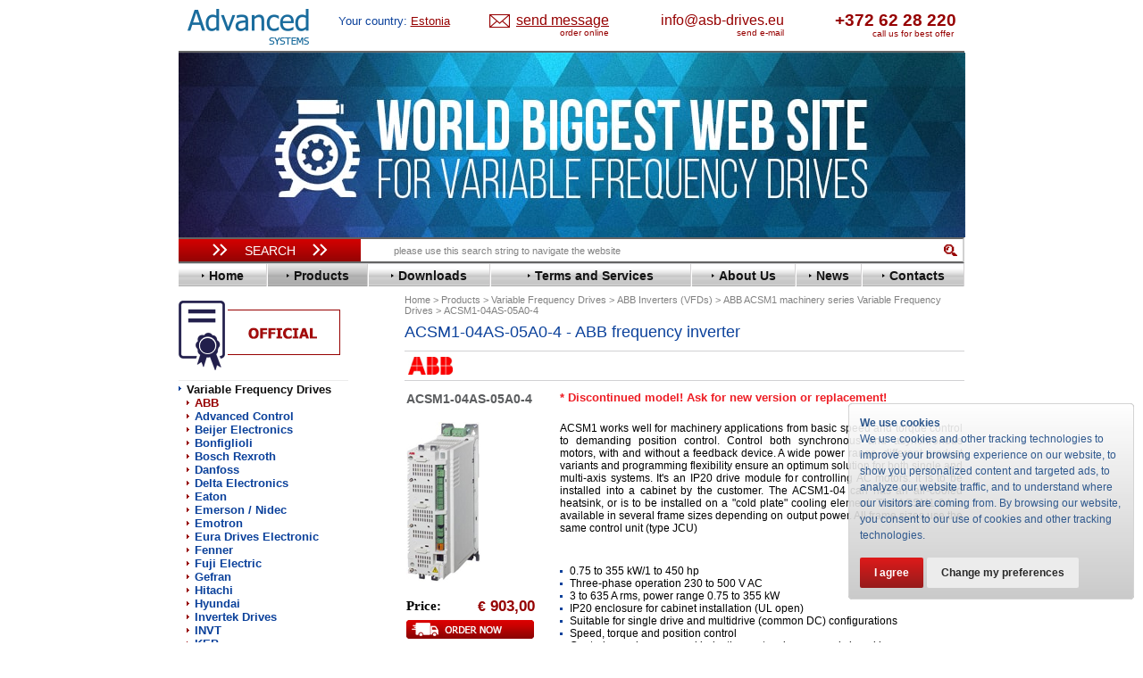

--- FILE ---
content_type: text/html; charset=UTF-8
request_url: https://asb-drives.eu/equipment/freq/abb/acsm1/4010/
body_size: 12461
content:
<!DOCTYPE html>
<html xmlns="http://www.w3.org/1999/xhtml" xml:lang="en" lang="en">
<head>
    <!-- Cookie Consent by https://www.PrivacyPolicies.com -->
    <script type="text/javascript" src="/js/cookie-consent.js?v=20240912"></script>
    <script type="text/javascript">
        document.addEventListener('DOMContentLoaded', function () {
            cookieconsent.run({
                "notice_banner_type": "simple", "consent_type": "express", "palette": "dark", "change_preferences_selector": "#changePreferences",
                "language": "en", "website_name": "asb-drives.eu", "cookies_policy_url": "/cookies-policy/"
            });
        });
    </script>
    <!-- End Cookie Consent -->
    <base href="https://asb-drives.eu/"/>
        <title>ACSM1-04AS-05A0-4 - ABB ACSM1 Frequency Inverter order online in asb-drives at wholesale price</title>
    <meta http-equiv="Content-Type" content="text/html; charset=UTF-8"/>
    <meta name="keywords" content="ACSM1-04AS-05A0-4" />
<meta name="description" content="ACSM1-04AS-05A0-4 from ABB ACSM1 buy from Official Distributor for competitive price. Personal approach, ✈️ Worldwide delivery, technical advice and support. Order online ACSM1-04AS-05A0-4 or call us!" />
    <link rel="alternate" href="/equipment/freq/abb/acsm1/4010/" hreflang="en"/>
    <link rel="canonical" href="/equipment/freq/abb/acsm1/4010/"/>
    <link rel="icon" href="/favicon.ico" type="image/x-icon"/>
    <link rel="shortcut icon" href="/favicon.ico" type="image/x-icon"/>
    <!-- перенесено в inner <link href="/css/styles-v4.min.css?v=21.08.2019_v1" type="text/css" rel="stylesheet"/>-->
    <link href="/css/inner.min.css?v=20241114" type="text/css" rel="stylesheet"/>
    <link rel="stylesheet" type="text/css" href="/css/jquery-ui-1.10.1.custom.min.css"/>
    <!-- перенесено в other <link rel="stylesheet" type="text/css" href="/css/ui.min.css"/>-->
    <!-- перенесено в inner <link href="/css/other.min.css?v=26092019v02" type="text/css" rel="stylesheet"/>-->
    <link rel="stylesheet" type="text/css" href="/css/sliders.min.css?v=20200407_v1"/>
    <link rel="stylesheet" type="text/css" href="/css/bootstrap-grid.min.css"/>
    <!--<meta http-equiv="X-UA-Compatible" content="IE=8"/>-->
    <!--[if IE]>
    <link rel="stylesheet" type="text/css" href="/css/ie.css?v=2"/>
    <![endif]-->
    <link rel="stylesheet" href="/js/fancybox/jquery.fancybox.min.css"/>
    <!-- response -->
    <meta name="viewport" content="width=device-width, initial-scale=1.0">
    <link rel="stylesheet" href="/response/response.min.css?v=20230410">
    <!-- HTML5 Shim and Respond.js IE8 support of HTML5 elements and media queries -->
    <!-- WARNING: Respond.js doesn't work if you view the page via file:\/\/ -->
    <!--[if lt IE 9]>
    <![endif]-->
    <!-- перенесено в other <link rel="stylesheet" type="text/css" media="print" href="/css/print.min.css?v=11.10.2018_v0">-->
    <!-- Google Tag Manager -->
<script>(function(w,d,s,l,i){w[l]=w[l]||[];w[l].push({'gtm.start':new Date().getTime(),event:'gtm.js'});var f=d.getElementsByTagName(s)[0],j=d.createElement(s),dl=l!='dataLayer'?'&l='+l:'';j.async=true;j.src='https://www.googletagmanager.com/gtm.js?id='+i+dl;f.parentNode.insertBefore(j,f);})(window,document,'script','dataLayer','GTM-K6L2GDH');</script>
    <!-- End Google Tag Manager -->
    <meta name="msvalidate.01" content="B303D6C2E15B3FB4291CCCCDE583DB2E"/>
        <meta property="og:type" content="product">
    <meta property="og:title" content="ACSM1-04AS-05A0-4 - ABB frequency inverter">
    <meta property="og:description" content="ACSM1-04AS-05A0-4 from ABB ACSM1 buy from Official Distributor for competitive price. Personal approach, ✈️ Worldwide delivery, technical advice and support. Order online ACSM1-04AS-05A0-4 or call us!">
    <meta property="og:url" content="https://asb-drives.eu/equipment/freq/abb/acsm1/4010/">
    <meta property="og:image" content="https://asb-drives.eu/upload/iblock/48d/ACSM1.jpg">
</head>
<body><div itemscope itemtype="https://schema.org/Product">
<!-- Google Tag Manager (noscript) -->
<noscript><iframe src="https://www.googletagmanager.com/ns.html?id=GTM-K6L2GDH" height="0" width="0" style="display:none;visibility:hidden"></iframe></noscript>
<!-- End Google Tag Manager (noscript) -->
<div id="container">
    <!--<div class="ny_wrapper ny_wrapper_left"></div>
    <div class="ny_wrapper ny_wrapper_right"></div>-->
    <div id="wrapper">
        <!-- HEADER -->
        <div id="header">
            <div id="header_img"><div class="fixed_top_row">
<div id="logo">
    <a style="display: block" href="/" title="Advanced Systems"><img src="/img/common/asb-drives-logo.png" alt="asb-drives.eu - Advanced Systems"/></a>
</div>
    <div id="country_selector_wrapper">
                <span class="country_text">Your country:</span>
        <span class="country_select_link"><a id="currentCountry">Estonia</a></span>
        <div class="countries_list_wrapper" id="countries_list_wrapper" style="display: none">
    <div class="countries_list_coll">
        <ul>
            <li><a class="country_link" data-id="Albania">Albania</a></li>
            <li><a class="country_link" data-id="Andorra">Andorra</a></li>
            <li><a class="country_link" data-id="Armenia">Armenia</a></li>
            <li><a class="country_link" data-id="Australia">Australia</a></li>
            <li><a class="country_link" data-id="Austria">Austria</a></li>
            <li><a class="country_link" data-id="Azerbaijan">Azerbaijan</a></li>
            <li><a class="country_link" data-id="Belgium">Belgium</a></li>
            <li><a class="country_link" data-id="Bangladesh">Bangladesh</a></li>
            <li><a class="country_link" data-id="Bulgaria">Bulgaria</a></li>
            <li><a class="country_link" data-id="Bosnia and Herzegovina">Bosnia and Herzegovina</a></li>
            <li><a class="country_link" data-id="Belarus">Belarus</a></li>
            <li><a class="country_link" data-id="Canada">Canada</a></li>
            <li><a class="country_link" data-id="Switzerland">Switzerland</a></li>
            <li><a class="country_link" data-id="Cyprus">Cyprus</a></li>
            <li><a class="country_link" data-id="Czechia">Czechia</a></li>
            <li><a class="country_link" data-id="Germany">Germany</a></li>
            <li><a class="country_link" data-id="Denmark">Denmark</a></li>
            <li><a class="country_link" data-id="Spain">Spain</a></li>
            <li><a class="country_link" data-id="Estonia">Estonia</a></li>
            <li><a class="country_link" data-id="Finland">Finland</a></li>
            <li><a class="country_link" data-id="France">France</a></li>
            <li><a class="country_link" data-id="United Kingdom">United Kingdom</a></li>
        </ul>
    </div>
    <div class="countries_list_coll">
        <ul>
            <li><a class="country_link" data-id="Georgia">Georgia</a></li>
            <li><a class="country_link" data-id="Gibraltar">Gibraltar</a></li>
            <li><a class="country_link" data-id="Greece">Greece</a></li>
            <li><a class="country_link" data-id="Croatia">Croatia</a></li>
            <li><a class="country_link" data-id="Hungary">Hungary</a></li>
            <li><a class="country_link" data-id="Indonesia">Indonesia</a></li>
            <li><a class="country_link" data-id="Ireland">Ireland</a></li>
            <li><a class="country_link" data-id="Iceland">Iceland</a></li>
            <li><a class="country_link" data-id="Israel">Israel</a></li>
            <li><a class="country_link" data-id="Italy">Italy</a></li>
            <li><a class="country_link" data-id="Kazakhstan">Kazakhstan</a></li>
            <li><a class="country_link" data-id="Kenya">Kenya</a></li>
            <li><a class="country_link" data-id="Kyrgyzstan">Kyrgyzstan</a></li>
            <li><a class="country_link" data-id="Cambodia">Cambodia</a></li>
            <li><a class="country_link" data-id="Lao Republic">Lao Republic</a></li>
            <li><a class="country_link" data-id="Lebanon">Lebanon</a></li>
            <li><a class="country_link" data-id="Liechtenstein">Liechtenstein</a></li>
            <li><a class="country_link" data-id="Sri Lanka">Sri Lanka</a></li>
            <li><a class="country_link" data-id="Lithuania">Lithuania</a></li>
            <li><a class="country_link" data-id="Luxembourg">Luxembourg</a></li>
            <li><a class="country_link" data-id="Latvia">Latvia</a></li>
            <li><a class="country_link" data-id="Monaco">Monaco</a></li>
            <li><a class="country_link" data-id="Moldova">Moldova</a></li>
        </ul>
    </div>
    <div class="countries_list_coll">
        <ul>
            <li><a class="country_link" data-id="North Macedonia">North Macedonia</a></li>
            <li><a class="country_link" data-id="Malta">Malta</a></li>
            <li><a class="country_link" data-id="Montenegro">Montenegro</a></li>
            <li><a class="country_link" data-id="Malaysia">Malaysia</a></li>
            <li><a class="country_link" data-id="Nigeria">Nigeria</a></li>
            <li><a class="country_link" data-id="Netherlands">Netherlands</a></li>
            <li><a class="country_link" data-id="Norway">Norway</a></li>
            <li><a class="country_link" data-id="New Zealand">New Zealand</a></li>
            <li><a class="country_link" data-id="Philippines">Philippines</a></li>
            <li><a class="country_link" data-id="Poland">Poland</a></li>
            <li><a class="country_link" data-id="Portugal">Portugal</a></li>
            <li><a class="country_link" data-id="Romania">Romania</a></li>
            <li><a class="country_link" data-id="Saudi Arabia">Saudi Arabia</a></li>
            <li><a class="country_link" data-id="San Marino">San Marino</a></li>
            <li><a class="country_link" data-id="Serbia">Serbia</a></li>
            <li><a class="country_link" data-id="Slovakia">Slovakia</a></li>
            <li><a class="country_link" data-id="Slovenia">Slovenia</a></li>
            <li><a class="country_link" data-id="Sweden">Sweden</a></li>
            <li><a class="country_link" data-id="Thailand">Thailand</a></li>
            <li><a class="country_link" data-id="Turkey">Turkey</a></li>
            <li><a class="country_link" data-id="Ukraine">Ukraine</a></li>
            <li><a class="country_link" data-id="United States of America">United States of America</a></li>
            <li><a class="country_link" data-id="South Africa">South Africa</a></li>
        </ul>
    </div>
</div>    </div>
    <div id="topPhone"><div class="fixed_top_row_button">
    <img src="/img/icons/send_message_ico-v4.png" alt="">
    <span class="sendMessageTitle" data-target="/ajax/form/feedback.php">send message</span>
    <span class="sendMessageContent">order online</span>
</div>
<div class="emailWrapper">
    <a href="mailto:info@asb-drives.eu" title="info@asb-drives.eu" class="emailContent">info@asb-drives.eu</a> <span class="emailComment">send e-mail</span>
</div>
<div class="phoneWrapper">
    <span class="wrap phoneNumber">+372 62 28 220</span> <span class="phoneNumberComment">call us for best offer</span>
</div></div>
</div>
    <div class="slider-wrapper theme-default">
    <div class="ribbon"></div>
    <div id="sliders" class="nivoSlider">
        <img class='ni hi' src="/upload/images/slider/slide1-v4-min.jpg" alt="img" title="#htmlcaption1"/>
        <img class='ni hi' src="/upload/images/slider/slide_2_v3.jpg" alt="img" title="#htmlcaption2"/>
        <img class='ni hi' src="/upload/images/slider/slide_3_v3.jpg" alt="img" title="#htmlcaption3"/>
        <img class='ni hi' src="/upload/images/slider/slide_4_v3.jpg" alt="img" title="#htmlcaption4"/>
        <!--<img class='ni hi' src="/upload/images/slider/slide_2_v3.jpg" alt="img" title="#htmlcaption2"/>
        <img class='ni hi' src="/upload/images/slider/slide_3_v3.jpg" alt="img" title="#htmlcaption3"/>
        <img class='ni hi' src="/upload/images/slider/slide_4_v3.jpg" alt="img" title="#htmlcaption4"/>-->
    </div>
    <div id="htmlcaption1" class="nivo-html-caption"></div>
    <div id="htmlcaption2" class="nivo-html-caption">
        <div><a class="slideLink" href="/equipment/"></a></div>
    </div>
    <div id="htmlcaption3" class="nivo-html-caption"></div>
    <div id="htmlcaption4" class="nivo-html-caption">
        <div><a class="slideLink" href="/equipment/freq/"></a></div>
    </div>
</div></div>
            <div style="clear:both;"></div>
            <div id="search">
                <form name="search" action="/search/" method="get">
                    <button type="submit" name="search[button]" id="botton_search">Search</button>
                    <div class="input_bx">
                        <input type="text" name="q" id="input_text" placeholder="please use this search string to navigate the website"/>
                        <button name="search[ico]" id="searchIco"></button>
                    </div>
                </form>
            </div>
            <div id="header_nav">
    <ul>
                                <li id="home"><a href="/" title="Home"><span>Home</span></a></li>
        
                                <li id="equipment_act" class="active">                    <a href="/equipment/" class="selected" title="Products"><span>Products</span></a>
                            </li>
        
                                <li id="download"><a href="/download/" title="Downloads"><span>Downloads</span></a></li>
        
                                <li id="service"><a href="/service/" title="Terms and Services"><span>Terms and Services</span></a></li>
        
                                <li id="about"><a href="/about/" title="About Us"><span>About Us</span></a></li>
        
                                <li id="news"><a href="/news/" title="News"><span>News</span></a></li>
        
                                <li id="contacts"><a href="/contacts/" title="Contacts"><span>Contacts</span></a></li>
        
            </ul>
            </div>
        </div>
        <!-- END_HEADER -->
        <div id="main">
            <!-- CONTENT -->
            <div id="content">
                <div id="nav"><ol class="breadcrumbs" itemscope itemtype="http://schema.org/BreadcrumbList"><li itemprop="itemListElement" itemscope itemtype="http://schema.org/ListItem"><a href="/" title="Home" itemprop="item"><span itemprop="name">Home</span><meta itemprop="position" content="1"></a></li><li itemprop="itemListElement" itemscope itemtype="http://schema.org/ListItem"><a href="/equipment/" title="Products" itemprop="item"><span itemprop="name">Products</span><meta itemprop="position" content="2"></a></li><li itemprop="itemListElement" itemscope itemtype="http://schema.org/ListItem"><a href="/equipment/freq/" title="Variable Frequency Drives" itemprop="item"><span itemprop="name">Variable Frequency Drives</span><meta itemprop="position" content="3"></a></li><li itemprop="itemListElement" itemscope itemtype="http://schema.org/ListItem"><a href="/equipment/freq/abb/" title="ABB Inverters (VFDs)" itemprop="item"><span itemprop="name">ABB Inverters (VFDs)</span><meta itemprop="position" content="4"></a></li><li itemprop="itemListElement" itemscope itemtype="http://schema.org/ListItem"><a href="/equipment/freq/abb/acsm1/" title="ABB ACSM1 machinery series Variable Frequency Drives" itemprop="item"><span itemprop="name">ABB ACSM1 machinery series Variable Frequency Drives</span><meta itemprop="position" content="5"></a></li><li>ACSM1-04AS-05A0-4</li></ol></div>
                <div itemprop="name"><h1>ACSM1-04AS-05A0-4 - ABB frequency inverter</h1></div>                
                <div class="text"><!--TPL: /bitrix/templates/inner/components/bitrix/news.list/logotypes -->
<div class="logos">
    <div class="logosList">
            <img src="/upload/iblock/1c7/abb.jpg" width="50" height="20" alt="ABB"/>
        </div>
    <div class="logoText"></div>
</div><!--/TPL: /bitrix/templates/inner/components/bitrix/news.list/logotypes --><!-- TPL: /bitrix/templates/inner/components/bitrix/catalog/.default/bitrix/catalog.element/.default -->
<div class="catalog-element">
                <table class="elementDetailText">
                            <tr>
                    <td><div class="modelTitle">ACSM1-04AS-05A0-4</div></td>
                    <td><div class="detailTextPadding" style="margin: -4px 0 1em 24px"><span class="discontinued_notify">* Discontinued model! Ask for new version or replacement!</span></div></td>
                </tr>
                        <tr>
                                    <td style="vertical-align: top">
                                                    <img itemprop="image" style="max-width: 144px" src="/upload/iblock/48d/ACSM1.jpg" width="83"
                                height="180" alt="ACSM1-04AS-05A0-4" title="ACSM1-04AS-05A0-4"/>
                                                                        <br><br><!--<span class="modelTitle"></span>-->
                                                <div itemprop="offers" itemscope="" itemtype="http://schema.org/Offer">
                            <meta itemprop="priceCurrency" content="EUR">
                            <link itemprop="availability" href="http://schema.org/InStock">
                                    <div class="price price_detailPage"><span class="cena">Price:</span>
                                    <span itemprop="price" content="903.00" style="margin-right: -1px"><span class="priceSimbol">&euro;</span> 903,00</span></div>
                        </div>
                                                                                    <div class="saleActionsButton">
                                <span id="buttonOrder"><a href="" id="4010"></a></span>
                                <span id="buttonAnalog"><a href="" data-target="/ajax/form/preobr.php" class="popup_form"></a></span>
                            </div>
                                                                        </td>
                                <td class="elementTableText" style="vertical-align: top">
                    <div class="detailTextPadding" itemprop="description"><div style="text-align: justify;">
	 ACSM1 works well for machinery applications from basic speed and torque control to demanding position control. Control both synchronous and asynchronous motors, with and without a feedback device. A wide power range, different product variants and programming flexibility ensure an optimum solution for both single and multi-axis systems. It's an IP20 drive module for controlling AC motors. It is to be installed into a cabinet by the customer. The ACSM1-04 can has an air-cooled heatsink, or is to be installed on a "cold plate" cooling element. The ACSM1-04 is available in several frame sizes depending on output power. All frame sizes use the same control unit (type JCU)<br>
 <br>
</div>
<div style="text-align: justify;">
 <br>
 <br>
	<ul>
		<li>0.75 to 355 kW/1 to 450 hp&nbsp;</li>
		<li>Three-phase operation 230 to 500 V AC</li>
		<li>3 to 635 A rms, power range 0.75 to 355 kW</li>
		<li>IP20 enclosure for cabinet installation (UL open)</li>
		<li>Suitable for single drive and multidrive (common DC) configurations</li>
		<li>Speed, torque and position control</li>
		<li>Controls synchronous and induction motors in open and closed loop</li>
		<li>Integrated safe torque-off (STO) as standard</li>
		<li>Innovative memory unit for easy drive management</li>
	</ul>
</div>
<p style="padding-bottom: 0px; margin-bottom: 0px;">
	 Additional links:
</p>
 <img alt="" src="/img/arr.gif" >&nbsp;<a href="/download/" target="_blank"></a><a style="COLOR: #0b419b" href="/download/" target="_blank">Technical documentation and Downloads</a> <br>
 <img alt="" src="/img/arr.gif" >&nbsp;<a style="COLOR: #0b419b" href="/contacts/" target="_blank">Request additional information and get a price quote</a> <br>
 &nbsp;                        <!--<div class="price_plashka_new" data-id=""><span class="price_plashka_left">:&nbsp;</span><span
                                class="price_plashka_right"></span></div>-->
                    </div>
                </td>
            </tr>
            <!--<tr>
                <td></td>
                <td></td>
            </tr>-->
        </table>
    <div style="position: relative">
        <div class="delivery_and_buy_block">
        <div class="model_dop_info">
    <ul style="color: black">
        <li>Official Supply</li>
        <li class="model_dop_info_delivery">Official Warranty</li>
        <li class="model_dop_info_delivery">Brand-new products only</li>
        <li>Express delivery on request</li>
    </ul>
</div>            <div class="price_plashka_new-v2" data-id="4010"><span class="price_plashka_left">Buy at:&nbsp;</span><span
                    class="price_plashka_right">&euro; 903,00</span></div>
        </div>
    </div>
            <div style="position: relative">
                    <div style="position: relative">
                <div class="compareBlock"></div>
                <div class="clearfix"></div>
            </div>
            <div class="dialog"></div>
            <div style="float: right;margin-top: 7px">
                <a id="compareLink" href="/equipment/compare.php" style="color: #0B419B" target="_blank"></a>
                <!--noindex--><a rel="nofollow" id="compareAddLink" href="?elId=4010&iBlockId=12">
                    <img src="/img/common/button_add_to_comparison_169x21.png" alt="Add to Comparison"/></a><!--/noindex-->
            </div>
                <h2>Technical Specification</h2>
        <table class="propertiesList" style="width: 100%">
                        <tr class="even">
                <td style="width: 40%">Manufacturer:</td>
                <td style="text-align: left" itemprop="brand" itemtype="https://schema.org/Brand" itemscope><meta itemprop="name" content="ABB" /><span>ABB</span></td>
                </tr>            <tr class="odd">
                <td style="width: 40%">Series:</td>
                <td style="text-align: left" >ACSM1</td>
                </tr>            <tr class="even">
                <td style="width: 40%">Model:</td>
                <td style="text-align: left">ACSM1-04AS-05A0-4</td>
                </tr>            <tr class="odd">
                <td style="width: 40%">Application:</td>
                <td style="text-align: left" >general purpose</td>
                </tr>            <tr class="even">
                <td style="width: 40%">Capacity, kW:</td>
                <td style="text-align: left" >2.2</td>
                </tr>            <tr class="odd">
                <td style="width: 40%">Current, А:</td>
                <td style="text-align: left" >5</td>
                </tr>            <tr class="even">
                <td style="width: 40%">Main power supply, V:</td>
                <td style="text-align: left" >380-480</td>
                </tr>            <tr class="odd">
                <td style="width: 40%">Phase:</td>
                <td style="text-align: left" >3</td>
                </tr>            <tr class="even">
                <td style="width: 40%">Output frequency, Hz:</td>
                <td style="text-align: left" >0-500</td>
                </tr>            <tr class="odd">
                <td style="width: 40%">Enclosure:</td>
                <td style="text-align: left" >IP 20</td>
                </tr>            <tr class="even">
                <td style="width: 40%">Overload capacity, % per 1 min.:</td>
                <td style="text-align: left" >210</td>
                </tr>            <tr class="odd">
                <td style="width: 40%">Acceleration time, sec:</td>
                <td style="text-align: left" >0,1-1800</td>
                </tr>            <tr class="even">
                <td style="width: 40%">Deceleration time, sec:</td>
                <td style="text-align: left" >0,1-1800</td>
                </tr>            <tr class="odd">
                <td style="width: 40%">EMC filter:</td>
                <td style="text-align: left" >optional</td>
                </tr>            <tr class="even">
                <td style="width: 40%">Braking unit:</td>
                <td style="text-align: left" >built-in, brake chopper</td>
                </tr>            <tr class="odd">
                <td style="width: 40%">Analog input:</td>
                <td style="text-align: left" >2</td>
                </tr>            <tr class="even">
                <td style="width: 40%">Digital input:</td>
                <td style="text-align: left" >6</td>
                </tr>            <tr class="odd">
                <td style="width: 40%">Analog output:</td>
                <td style="text-align: left" >2</td>
                </tr>            <tr class="even">
                <td style="width: 40%">Digital output:</td>
                <td style="text-align: left" >3</td>
                </tr>            <tr class="odd">
                <td style="width: 40%">Relay output:</td>
                <td style="text-align: left" >1</td>
                </tr>            <tr class="even">
                <td style="width: 40%">RS485 (Modbus RTU):</td>
                <td style="text-align: left" >CANopen, Profibus, DeviceNet, Ethernet </td>
                </tr>            <tr class="odd">
                <td style="width: 40%">PID:</td>
                <td style="text-align: left" >PID - regulation</td>
                </tr>            <tr class="even">
                <td style="width: 40%">V/f control mode:</td>
                <td style="text-align: left" >-</td>
                </tr>            <tr class="odd">
                <td style="width: 40%">Vector control with feedback:</td>
                <td style="text-align: left" >-</td>
                </tr>            <tr class="even">
                <td style="width: 40%">Sensorless vector control:</td>
                <td style="text-align: left" >+</td>
                </tr>            <tr class="odd">
                <td style="width: 40%">Operation temperature, °С:</td>
                <td style="text-align: left" >-10.....+55</td>
                </tr>            <tr class="even">
                <td style="width: 40%">Storage temperature, °С:</td>
                <td style="text-align: left" >-40.....+70</td>
                </tr>            <tr class="odd">
                <td style="width: 40%">Dimensions (W x H x D), mm:</td>
                <td style="text-align: left" >90x364x146</td>
                </tr>            <tr class="even">
                <td style="width: 40%">Weight, kg:</td>
                <td style="text-align: left" >3</td>
                </tr>        </table>
        <!-- перенесено в scripts.js <script type="text/javascript">
            $('#compareAddLink').click(function (e) {
                e.stopPropagation();
                e.preventDefault();
                var link = '/equipment/add2compare.php' + $(this).attr('href');
                $(this).attr('class', 'disabled');

                $.ajax({
                    method: "GET",
                    url: link,
                    dataType: 'json'
                }).done(function (data) {
                    var getResult = data.result;
                    var getData = data.message;
                    if (getResult === 'true') {
                        setTimeout(function () {
                            location.reload();
                        }, 2200);
                    }
                });
            });
        </script>-->
    </div>
    <!-- model analogs -->
    
    <div id="analogs"></div>
    <!-- //model analogs -->
            <div><a href="/equipment/freq/abb/acsm1/">Back to previous page</a></div>
        <script type="text/javascript">
        var showModelAnalogsFuncData = {"section":{"ID":"255","~ID":"255","MODIFIED_BY":"1","~MODIFIED_BY":"1","CREATED_BY":"1","~CREATED_BY":"1","IBLOCK_ID":"12","~IBLOCK_ID":"12","IBLOCK_SECTION_ID":"158","~IBLOCK_SECTION_ID":"158","ACTIVE":"Y","~ACTIVE":"Y","GLOBAL_ACTIVE":"Y","~GLOBAL_ACTIVE":"Y","SORT":"80","~SORT":"80","NAME":"ABB ACSM1 machinery series Variable Frequency Drives","~NAME":"ABB ACSM1 machinery series Variable Frequency Drives","PICTURE":"3787","~PICTURE":"3787","LEFT_MARGIN":"21","~LEFT_MARGIN":"21","RIGHT_MARGIN":"22","~RIGHT_MARGIN":"22","DEPTH_LEVEL":"3","~DEPTH_LEVEL":"3","DESCRIPTION":"<div align=\"justify\">\r\n\t ACSM1 works well for machinery applications from basic speed and torque control to demanding position control. Control both synchronous and asynchronous motors, with and without a feedback device. A wide power range, different product variants and programming flexibility ensure an optimum solution for both single and multi-axis systems. <br>\r\n <b>3 phase 380~480 V, capacity from 0,75 to 45 kW<\/b>\r\n<\/div>\r\n <br>","~DESCRIPTION":"<div align=\"justify\">\r\n\t ACSM1 works well for machinery applications from basic speed and torque control to demanding position control. Control both synchronous and asynchronous motors, with and without a feedback device. A wide power range, different product variants and programming flexibility ensure an optimum solution for both single and multi-axis systems. <br>\r\n <b>3 phase 380~480 V, capacity from 0,75 to 45 kW<\/b>\r\n<\/div>\r\n <br>","DESCRIPTION_TYPE":"html","~DESCRIPTION_TYPE":"html","CODE":"acsm1","~CODE":"acsm1","XML_ID":null,"~XML_ID":null,"TMP_ID":null,"~TMP_ID":null,"DETAIL_PICTURE":null,"~DETAIL_PICTURE":null,"SOCNET_GROUP_ID":null,"~SOCNET_GROUP_ID":null,"LIST_PAGE_URL":"\/equipment\/","~LIST_PAGE_URL":"\/equipment\/","SECTION_PAGE_URL":"\/equipment\/freq\/abb\/acsm1\/","~SECTION_PAGE_URL":"\/equipment\/freq\/abb\/acsm1\/","IBLOCK_TYPE_ID":"equipment","~IBLOCK_TYPE_ID":"equipment","IBLOCK_CODE":"equipment","~IBLOCK_CODE":"equipment","IBLOCK_EXTERNAL_ID":null,"~IBLOCK_EXTERNAL_ID":null,"EXTERNAL_ID":null,"~EXTERNAL_ID":null,"PATH":[{"ID":"90","~ID":"90","CODE":"freq","~CODE":"freq","XML_ID":null,"~XML_ID":null,"EXTERNAL_ID":null,"~EXTERNAL_ID":null,"IBLOCK_ID":"12","~IBLOCK_ID":"12","IBLOCK_SECTION_ID":null,"~IBLOCK_SECTION_ID":null,"SORT":"100","~SORT":"100","NAME":"Variable Frequency Drives","~NAME":"Variable Frequency Drives","ACTIVE":"Y","~ACTIVE":"Y","DEPTH_LEVEL":"1","~DEPTH_LEVEL":"1","SECTION_PAGE_URL":"\/equipment\/freq\/","~SECTION_PAGE_URL":"\/equipment\/freq\/","IBLOCK_TYPE_ID":"equipment","~IBLOCK_TYPE_ID":"equipment","IBLOCK_CODE":"equipment","~IBLOCK_CODE":"equipment","IBLOCK_EXTERNAL_ID":null,"~IBLOCK_EXTERNAL_ID":null,"GLOBAL_ACTIVE":"Y","~GLOBAL_ACTIVE":"Y","IPROPERTY_VALUES":{"SECTION_META_TITLE":"Variable Frequency Drives | VFDs | asb-drives.eu","ELEMENT_PAGE_TITLE":"Product catalogue model Variable Frequency Drives  ","SECTION_META_KEYWORDS":"vfd,variable frequency drives, vfd price list","SECTION_META_DESCRIPTION":"\u2611 VFD price list. \u2611 Find variable speed drives by manufacturers from biggest web-portal in world and order online. \u2611 Worldwide delivery, personal approach, good prices."}},{"ID":"158","~ID":"158","CODE":"abb","~CODE":"abb","XML_ID":null,"~XML_ID":null,"EXTERNAL_ID":null,"~EXTERNAL_ID":null,"IBLOCK_ID":"12","~IBLOCK_ID":"12","IBLOCK_SECTION_ID":"90","~IBLOCK_SECTION_ID":"90","SORT":"10","~SORT":"10","NAME":"ABB Inverters (VFDs)","~NAME":"ABB Inverters (VFDs)","ACTIVE":"Y","~ACTIVE":"Y","DEPTH_LEVEL":"2","~DEPTH_LEVEL":"2","SECTION_PAGE_URL":"\/equipment\/freq\/abb\/","~SECTION_PAGE_URL":"\/equipment\/freq\/abb\/","IBLOCK_TYPE_ID":"equipment","~IBLOCK_TYPE_ID":"equipment","IBLOCK_CODE":"equipment","~IBLOCK_CODE":"equipment","IBLOCK_EXTERNAL_ID":null,"~IBLOCK_EXTERNAL_ID":null,"GLOBAL_ACTIVE":"Y","~GLOBAL_ACTIVE":"Y","IPROPERTY_VALUES":{"SECTION_META_TITLE":"ABB Inverter Drives | Buy ABB inverter products. Variable frequency drives | Online store ASB-Drives","SECTION_META_KEYWORDS":"abb drives,abb vfd, frequency inverter abb, frequency inverters abb price, inverter abb","SECTION_META_DESCRIPTION":"ABB Inverters (VFDs) from official distributor for competitive price. \u20ac Large stock of variable Speed Drives \u2611 Order online ABB Inverters (VFDs). \u2708\ufe0f Worldwide delivery, personal approach","ELEMENT_META_TITLE":"ABB Inverters (VFDs) Variable Frequency Drives  kW -  A order Online","ELEMENT_META_KEYWORDS":"ABB Inverters (VFDs) drives","ELEMENT_META_DESCRIPTION":"Order ABB Inverters (VFDs) Variable Frequency Drives online from official distributor Advanced Systems Baltic. Personal approach, sales Worldwide, and door to door delivery","ELEMENT_PAGE_TITLE":"ABB Inverters (VFDs) Variable Frequency Drives"}},{"ID":"255","~ID":"255","CODE":"acsm1","~CODE":"acsm1","XML_ID":null,"~XML_ID":null,"EXTERNAL_ID":null,"~EXTERNAL_ID":null,"IBLOCK_ID":"12","~IBLOCK_ID":"12","IBLOCK_SECTION_ID":"158","~IBLOCK_SECTION_ID":"158","SORT":"80","~SORT":"80","NAME":"ABB ACSM1 machinery series Variable Frequency Drives","~NAME":"ABB ACSM1 machinery series Variable Frequency Drives","ACTIVE":"Y","~ACTIVE":"Y","DEPTH_LEVEL":"3","~DEPTH_LEVEL":"3","SECTION_PAGE_URL":"\/equipment\/freq\/abb\/acsm1\/","~SECTION_PAGE_URL":"\/equipment\/freq\/abb\/acsm1\/","IBLOCK_TYPE_ID":"equipment","~IBLOCK_TYPE_ID":"equipment","IBLOCK_CODE":"equipment","~IBLOCK_CODE":"equipment","IBLOCK_EXTERNAL_ID":null,"~IBLOCK_EXTERNAL_ID":null,"GLOBAL_ACTIVE":"Y","~GLOBAL_ACTIVE":"Y","IPROPERTY_VALUES":{"SECTION_META_TITLE":"ABB ACSM1 machinery series Variable Frequency Drives buy from Official Distributor","SECTION_META_KEYWORDS":"ABB ACSM1 machinery series Variable Frequency Drives","SECTION_META_DESCRIPTION":"Best Prices for ABB ACSM1 machinery series Variable Frequency Drives. \u2611 Inverter (VFD) ABB ACSM1 order online - \u2708\ufe0f worldwide delivery, personal approach. Warranty on all products","ELEMENT_META_TITLE":"ABB ACSM1 machinery series Variable Frequency Drives - ABB ACSM1 Frequency Inverter order online in asb-drives at wholesale price","ELEMENT_META_KEYWORDS":"ABB ACSM1 machinery series Variable Frequency Drives","ELEMENT_META_DESCRIPTION":"ABB ACSM1 machinery series Variable Frequency Drives from ABB ACSM1 buy from Official Distributor for competitive price. Personal approach, \u2708\ufe0f Worldwide delivery, technical advice and support. Order online ABB ACSM1 machinery series Variable Frequency Drives or call us!","ELEMENT_PAGE_TITLE":"ABB ACSM1 machinery series Variable Frequency Drives - ABB frequency inverter"}}]},"level":["equipment","freq","abb","acsm1","4010"],"secNav":90,"prices":{"price":903,"priceSpecial":0,"priceFormatted":"903,00","priceSpecialFormatted":null,"displayPrice":"903,00"},"parentSectionId":"90","analogFilter":{"IBLOCK_ID":12,"SECTION_ID":"90","INCLUDE_SUBSECTIONS":"Y","ACTIVE":"Y","!ID":4010,"PROPERTY_Primenenie2_VALUE":["general purpose"],"PROPERTY_Moshchnost":"2.2",">=PROPERTY_NominalnyiTok":4.5,"<=PROPERTY_NominalnyiTok":5.5}};
    </script>
</div><!-- /TPL: /bitrix/templates/inner/components/bitrix/catalog/.default/bitrix/catalog.element/.default -->

</div>
</div>
<!-- MENU_LEFT -->
<div id="menu_left">
    <div id="left_nav">
        <!-- top left banner -->
                    <div class="banners" id="bx_3888393438_329">
                <a href="/equipment/freq/abb/"><img alt="" src="/img/common/banners/v4/Official_Partner_ABB.gif?r=1768363959"/></a>
            </div>
                            <!-- перенесено в scripts.js <script>
                $('document').ready(function(){
                    setTimeout(function(){
                        $('.banners').show('slow');
                    }, 1000);
                });
            </script>-->
                    <!-- //top left banner -->
        <ul>
            <li><a href="/equipment/freq/">Variable Frequency Drives</a>
            <ul class="leftSubMenu">
                        <li class="active">                                <a href="/equipment/freq/abb/" class="activeItem">ABB</a>
                                            </li>
                        <li class="">                <a href="/equipment/freq/ac/">Advanced Control</a>
                            </li>
                        <li class="">                <a href="/equipment/freq/beijer_electronics/">Beijer Electronics</a>
                            </li>
                        <li class="">                <a href="/equipment/freq/bonfiglioli/">Bonfiglioli</a>
                            </li>
                        <li class="">                <a href="/equipment/freq/bosch_rexroth/">Bosch Rexroth</a>
                            </li>
                        <li class="">                <a href="/equipment/freq/danfoss/">Danfoss</a>
                            </li>
                        <li class="">                <a href="/equipment/freq/delta/">Delta Electronics</a>
                            </li>
                        <li class="">                <a href="/equipment/freq/eaton/">Eaton</a>
                            </li>
                        <li class="">                <a href="/equipment/freq/emerson/">Emerson / Nidec</a>
                            </li>
                        <li class="">                <a href="/equipment/freq/emotron/">Emotron</a>
                            </li>
                        <li class="">                <a href="/equipment/freq/eura/">Eura Drives Electronic</a>
                            </li>
                        <li class="">                <a href="/equipment/freq/fenner/">Fenner</a>
                            </li>
                        <li class="">                <a href="/equipment/freq/fuji/">Fuji Electric</a>
                            </li>
                        <li class="">                <a href="/equipment/freq/gefran/">Gefran</a>
                            </li>
                        <li class="">                <a href="/equipment/freq/hitachi/">Hitachi</a>
                            </li>
                        <li class="">                <a href="/equipment/freq/hyundai/">Hyundai</a>
                            </li>
                        <li class="">                <a href="/equipment/freq/id/">Invertek Drives</a>
                            </li>
                        <li class="">                <a href="/equipment/freq/invt/">INVT</a>
                            </li>
                        <li class="">                <a href="/equipment/freq/keb/">KEB</a>
                            </li>
                        <li class="">                <a href="/equipment/freq/lenze/">Lenze</a>
                            </li>
                        <li class="">                <a href="/equipment/freq/ls/">LS</a>
                            </li>
                        <li class="">                <a href="/equipment/freq/mitsubishi/">Mitsubishi Electric</a>
                            </li>
                        <li class="">                <a href="/equipment/freq/nord/">Nord Drivesystems</a>
                            </li>
                        <li class="">                <a href="/equipment/freq/omron/">Omron</a>
                            </li>
                        <li class="">                <a href="/equipment/freq/parker/">Parker</a>
                            </li>
                        <li class="">                <a href="/equipment/freq/ra/">Rockwell Automation</a>
                            </li>
                        <li class="">                <a href="/equipment/freq/santerno/">Santerno</a>
                            </li>
                        <li class="">                <a href="/equipment/freq/schneider-electric/">Schneider Electric</a>
                            </li>
                        <li class="">                <a href="/equipment/freq/sew-eurodrive/">SEW-Eurodrive</a>
                            </li>
                        <li class="">                <a href="/equipment/freq/siemens/">Siemens</a>
                            </li>
                        <li class="">                <a href="/equipment/freq/toshiba/">Toshiba</a>
                            </li>
                        <li class="">                <a href="/equipment/freq/vacon/">Vacon</a>
                            </li>
                        <li class="">                <a href="/equipment/freq/weg/">WEG</a>
                            </li>
                        <li class="">                <a href="/equipment/freq/ziehl_abegg/">ZIEHL-ABEGG</a>
                            </li>
                        <li class="">                <a href="/equipment/freq/yaskawa/">Yaskawa</a>
                            </li>
                        </ul>
        </li>
            <li><a href="/equipment/softstart/">Soft Starters </a>
            <ul class="leftSubMenu">
                        <li class="">                <a href="/equipment/softstart/upp1/">АВВ</a>
                            </li>
                        <li class="">                <a href="/equipment/softstart/aucom/">AuCom</a>
                            </li>
                        <li class="">                <a href="/equipment/softstart/upp_danfoss/">Danfoss</a>
                            </li>
                        <li class="">                <a href="/equipment/softstart/emotron_upp/">Emotron</a>
                            </li>
                        <li class="">                <a href="/equipment/softstart/upp2/">Peter Electronic</a>
                            </li>
                        <li class="">                <a href="/equipment/softstart/schneider/">Schneider Electric</a>
                            </li>
                        <li class="">                <a href="/equipment/softstart/solcon_industries/">Solcon Industries</a>
                            </li>
                        </ul>
        </li>
            <li><a href="/equipment/servosystems/">Servo Systems</a>
            <ul class="leftSubMenu">
                        <li class="">                <a href="/equipment/servosystems/servosystems-delta/">Delta Electronics</a>
                            </li>
                        <li class="">                <a href="/equipment/servosystems/servosystems-fuji/">Fuji Electric</a>
                            </li>
                        <li class="">                <a href="/equipment/servosystems/mitsubishi-electric/">Mitsubishi Electric</a>
                            </li>
                        </ul>
        </li>
    </ul>

    </div>
    <!--<div id="search">
        <div id="search_text">Search</div>
        <form name="search" action="/search/" method="get">
            <input type="text" name="q" id="input_text"/>
            <input type="image" src="/img/search-but.gif" name="search[button]" id="botton_search"/>
        </form>
    </div>-->
    <div id="info">
        <!--<strong>Contacts</strong><br/>-->
        <h2 class="mainH2 mainH2-down">Contacts</h2>
<div class="line line-down small-line"></div>
<div class="clearfix">
    <div style="position: relative" class="clearfix">Advanced Systems Baltic OÜ<br/>Punane 73, 13619 Tallinn, Estonia</div>
    <div style="float: left">
    Phone:<br/>
    E-mail:<br/>
    </div>
    <div style="float: left;padding-left:4px">
    +372 62 28 220<br/>
    <a href="mailto:info@asb-drives.eu" style="color:#0b419b">info@asb-drives.eu</a>
    </div>
    <script type="application/ld+json">
        {
            "@context" : "http://schema.org",
            "@type" : "Organization",
            "name" : "Advanced Systems Baltic OÜ",
            "image" : "https://asb-drives.eu/img/common/asb-drives-logo.png",
            "telephone" : "+372 62 28 220",
            "email" : "info@asb-drives.eu",
            "address" : {
                "@type" : "PostalAddress",
                "streetAddress" : "Punane 73",
                "addressLocality" : "Estonia, Tallinn",
                "postalCode" : "13619"
            },
            "url" : "https://asb-drives.eu"
        }
    </script>
</div>    </div>
    <div class="blog_wrapper">
        <h2 class="mainH2 mainH2-down" onclick="location.href='/blog/'" style="cursor: pointer;">Blog</h2>
        <div class="line line-down small-line"></div>
        <!-- TPL: /bitrix/templates/.default/components/bitrix/news.line/blog_left -->
<ul>
    <li><a href="/blog/torque-control-and-master-slave-operation/">Torque Control and Master Slave Operation</a></li>
    <li><a href="/blog/what-is-a-variable-frequency-drive/">What is a Variable Frequency Drive?</a></li>
    <li><a href="/blog/what-exactly-is-vector-control-and-why-is-it-good/">What exactly is vector control, and why is it ‘good’?</a></li>
    <li><a href="/blog/main-types-of-schneider-electric-frequency-inverters/">Main types of Schneider Electric Frequency Inverters</a></li>
    <li><a href="/blog/built-in-frequency-inverters/">Built-in frequency inverters</a></li>
    </ul><!-- /TPL: /bitrix/templates/.default/components/bitrix/news.line/blog_left -->    </div>
    <div class="news-line"><!-- KAW NULL
 -->
	</div>
</div>
<!-- END_MENU_LEFT -->
<div style="clear:both; height:22px;"></div>
</div>
<!-- END_MAIN -->
<!-- FOOTER -->
<div id="footer">
<div id="copyright">&copy; 2015-2026, Advanced Systems Baltic OÜ</div>
    <div id="footer_nav">
        
    <ul>
                    <li><a href="/" title="Home">Home</a></li>
                            <li>                    <a href="/equipment/" title="Products">Products</a>
                            </li>
                            <li><a href="/download/" title="Downloads">Downloads</a></li>
                            <li><a href="/service/" title="Service and warranty">Service and warranty</a></li>
                            <li><a href="/about/" title="About">About</a></li>
                            <li><a href="/news/" title="News">News</a></li>
                            <li><a href="/contacts/" title="Contacts">Contacts</a></li>
                            <li><a href="/disclaimer/" title="Disclaimer">Disclaimer</a></li>
                    </ul>
    </div>
    <div id="scrollup"><span></span></div>
    <div class="toponim_wrapper"><!-- TPL: /bitrix/templates/.default/components/bitrix/news.line/toponim -->
<span class="toponim_label">Select your region:</span>
<select name="toponim">
            <option>Amsterdam</option>
            <option>Austin</option>
            <option>Bandung</option>
            <option>Bangkok</option>
            <option>Barcelona</option>
            <option>Bekasi</option>
            <option>Belfast</option>
            <option>Belgrade</option>
            <option>Berlin</option>
            <option>Birmingham</option>
            <option>Bradford</option>
            <option>Brasilia</option>
            <option>Bremen</option>
            <option>Bristol</option>
            <option>Bucharest</option>
            <option>Budapest</option>
            <option>Buenos Aires</option>
            <option>Calgary</option>
            <option>Caracas</option>
            <option>Cardiff</option>
            <option>Charlotte</option>
            <option>Chicago</option>
            <option>Chihuahua</option>
            <option>Ciudad Juárez</option>
            <option>Ciudad Nezahualcóyotl</option>
            <option>Cologne (Köln)</option>
            <option>Columbus</option>
            <option>Dallas</option>
            <option>Dortmund</option>
            <option>Dresden</option>
            <option>Düsseldorf</option>
            <option>Ecatepec</option>
            <option>Edinburgh</option>
            <option>Edmonton</option>
            <option>Essen</option>
            <option>Fort Worth</option>
            <option>Frankfurt (Frankfurt am Main)</option>
            <option>Gdańsk</option>
            <option>Glasgow</option>
            <option>Guadalajara</option>
            <option>Hamburg</option>
            <option>Hamilton</option>
            <option>Hannover</option>
            <option>Hanoi</option>
            <option>Houston</option>
            <option>Istanbul</option>
            <option>Jacksonville</option>
            <option>Jakarta</option>
            <option>Kraków</option>
            <option>Kuala Lumpur</option>
            <option>La Paz</option>
            <option>Leeds</option>
            <option>Leipzig</option>
            <option>León</option>
            <option>Liverpool</option>
            <option>London</option>
            <option>Los Angeles</option>
            <option>Łódź</option>
            <option>Madrid</option>
            <option>Manchester</option>
            <option>Manila</option>
            <option>Medan</option>
            <option>Milan</option>
            <option>Mississauga</option>
            <option>Monterrey</option>
            <option>Montréal</option>
            <option>Munich (München)</option>
            <option>Naples</option>
            <option>New York</option>
            <option>Nürnberg</option>
            <option>Ottawa</option>
            <option>Paris</option>
            <option>Philadelphia</option>
            <option>Poznań</option>
            <option>Prague</option>
            <option>Puebla</option>
            <option>Quebec</option>
            <option>Rome (Roma)</option>
            <option>San Antonio</option>
            <option>San Diego</option>
            <option>San Jose</option>
            <option>São Paulo</option>
            <option>Sheffield</option>
            <option>Singapore</option>
            <option>Sofia</option>
            <option>Stockholm</option>
            <option>Stuttgart</option>
            <option>Surabaya</option>
            <option>Tijuana</option>
            <option>Toronto</option>
            <option>Turin</option>
            <option>Valencia</option>
            <option>Vancouver</option>
            <option>Vienna</option>
            <option>Warsaw</option>
            <option>Winnipeg</option>
            <option>Wrocław</option>
            <option>Zapopan</option>
    </select><!-- /TPL: /bitrix/templates/.default/components/bitrix/news.line/toponim --></div>
</div>
<div class="discl">All either copying or distribution of any material or information from asb-drives.eu website of Advanced Systems Baltic OÜ is forbidden unless it is allowed exclusively upon written authorization by the possessor of rights.
<div style="text-align: right">
    <a href="/equipment/freq/bonfiglioli/">Bonfiglioli Inverters (VFD)</a><br>
    <a href="/equipment/freq/fuji/">Fuji Electric Inverters (VFD)</a><br>
    <a href="/equipment/freq/hitachi/">Hitachi Inverters (VFD)</a><br>
    <a href="/equipment/freq/ls/">LS Inverters (VFD)</a><br>
    <a href="/equipment/freq/mitsubishi/">Mitsubishi Inverters (VFD)</a><br>
    <a href="/equipment/freq/abb/acs580/">ABB ACS580</a><br>
    <a href="/equipment/freq/abb/acs880/">ABB ACS880</a><br>
</div></div>
<!-- END_FOOTER -->
</div>
</div>
<script type="text/javascript" src="/js/jquery-1.9.1.min.js"></script>
<!-- временно отключено <script type="text/javascript" src="/js/jquery-migrate-1.2.1.min.js"></script>-->
<!-- bx -->
<!-- test disabled <script async type="text/javascript" src="/bitrix/js/main/core/core.min.js"></script>
<script async type="text/javascript" src="/bitrix/js/main/core/core_ajax.min.js"></script>-->
<script type="text/javascript" src="/bitrix/js/main/core/core.min.js"></script>
<script type="text/javascript" src="/bitrix/js/main/core/core_ajax.min.js"></script>
<!-- /bx -->
<!-- отключено <script type="text/javascript" src="/js/jquery.anythingslider.min.js"></script>-->
<!-- disabled <script type="text/javascript" src="/js/cloud-zoom.1.0.2-v2.min.js"></script>-->
<!-- test disable <script async type="text/javascript" src="/js/jquery-ui-1.10.1.custom.min.js"></script>-->
<script type="text/javascript" src="/js/fancybox/jquery.fancybox.pack.js"></script>
<script src="/response/response.min.js?v03042020"></script>
<script>
    $(document).ready(function () {
        $('#scrollup span').mouseover(function () {
            $(this).animate({opacity: 0.65}, 100);
        }).mouseout(function () {
            $(this).animate({opacity: 1}, 100);
        }).click(function () {
            window.scroll(0, 0);
            return false;
        });

        $(window).scroll(function () {
            if ($(document).scrollTop() > 0) {
                $('#scrollup').fadeIn('fast');
            } else {
                $('#scrollup').fadeOut('fast');
            }
        });

        var $input = $("input[type='search']"),
            // clear button
            $clearBtn = $("button[data-search='clear']"),
            // prev button
            $prevBtn = $("button[data-search='prev']"),
            // next button
            $nextBtn = $("button[data-search='next']"),
            // the context where to search
            $content = $(".priceContent"),
            // jQuery object to save <mark> elements
            $results,
            // the class that will be appended to the current
            // focused element
            currentClass = "current_hl",
            // top offset for the jump (the search bar)
            //offsetTop = 50,
            ////offsetTop = $('.price_content_overflow').offset().top,
            // the current index of the focused element
            currentIndex = 0;
        var offsetTopObj = $('.price_content_overflow');
        if(offsetTopObj.length > 0){
            var offsetTop = offsetTopObj.offset().top;
        } else {
            var offsetTop = 0;
        }

        /**
         * Jumps to the element matching the currentIndex
         */
        function jumpTo() {
            if ($results.length) {
                var position,
                    $current = $results.eq(currentIndex);
                $results.removeClass(currentClass);
                if ($current.length) {
                    $current.addClass(currentClass);
                    position = $current.position().top;
                    var marginValue = '-' + position + 'px';
                    $('.priceContent').css('margin-top', marginValue);
                }
            }
        }

        /**
         * Searches for the entered keyword in the
         * specified context on input
         */
        $input.on("input", function () {
            var searchVal = this.value;
            $content.unmark({
                done: function () {
                    $content.mark(searchVal, {
                        separateWordSearch: true,
                        synonyms: {',': '.'},
                        done: function () {
                            $results = $content.find("mark");
                            currentIndex = 0;
                            jumpTo();
                        }
                    });
                }
            });
        });

        /**
         * Clears the search
         */
        $clearBtn.on("click", function () {
            $content.unmark();
            $('.priceContent').css('margin-top', 0);
            $input.val("").focus();
        });

        /**
         * Next and previous search jump to
         */
        $nextBtn.add($prevBtn).on("click", function () {
            if ($results.length) {
                currentIndex += $(this).is($prevBtn) ? -1 : 1;
                if (currentIndex < 0) {
                    currentIndex = $results.length - 1;
                }
                if (currentIndex > $results.length - 1) {
                    currentIndex = 0;
                }
                jumpTo();
            }
        });
    });
</script>
<script type="text/javascript" src="/js/jquery.nivo.slider.pack.js"></script>

<script type="text/javascript" src="/js/form.min.js"></script>
<script type="text/javascript" src="/js/scripts.min.js?v=20220802_v1"></script>
<script type="text/javascript" src="/js/jquery.mark.min.js"></script>
<script type="text/javascript" src="/js/js.cookie.min.js"></script>
<!-- BEGIN JIVOSITE CODE {literal} -->
<script async type="text/javascript" src="//code.jivosite.com/script/widget/IMWxpfnZoi"></script><!-- отключено <script type='text/javascript'>
    (function () {
        var widget_id = 'IMWxpfnZoi';
        var d = document;
        var w = window;

        function l() {
            var s = document.createElement('script');
            s.type = 'text/javascript';
            s.async = true;
            s.src = '//code.jivosite.com/script/widget/' + widget_id;
            var ss = document.getElementsByTagName('script')[0];
            ss.parentNode.insertBefore(s, ss);
        }

        if (d.readyState == 'complete') {
            l();
        } else {
            if (w.attachEvent) {
                w.attachEvent('onload', l);
            } else {
                w.addEventListener('load', l, false);
            }
        }
    })();</script>--><!-- {/literal} END JIVOSITE CODE --><noscript>EU Cookies Consent by <a href="https://www.privacypolicies.com/">PrivacyPolicies</a></noscript>
<script>
    $(document).on('click', '.country_select_link', function(e){
        e.stopPropagation();
        e.preventDefault();
        $.fancybox.open({
            overlayShow: true,
            autoSize: false,
            width: "auto",
            height: "auto",
            padding: [10, 20, 10, 30],
            margin: [20, 0, 0, 0],
            scrolling: "no",
            titleShow: "false",
            helpers: {
                title: null
            },
            type: 'inline',
            href: '#countries_list_wrapper'
        });
        return false
    });

    $(document).on('click', '.country_link', function(e){
        let selectedCountry = $(this).attr('data-id');
        $('#currentCountry').text(selectedCountry);
        Cookies.set('currentCountry', selectedCountry);
        $.fancybox.close();
    });

    $(function(){setCurrentCountry();});

    function setCurrentCountry() {
        let defaultCountry = 'Estonia';
        let countryFromCookie = Cookies.get('currentCountry');
        let currentCountry = $('#currentCountry');
        if (typeof countryFromCookie == 'undefined') {
            countryFromCookie = defaultCountry;
            Cookies.set('currentCountry', countryFromCookie);
        }
        if (currentCountry.text() !== countryFromCookie) {
            currentCountry.text(countryFromCookie);
        }
    }
</script>
</div></body>
</html>

--- FILE ---
content_type: text/html; charset=UTF-8
request_url: https://asb-drives.eu/ajax/analogi.php
body_size: 2314
content:
    <h2>Similar Models</h2>
    <div class="modelAnalog clearfix">
                <div class="show_analogs_button_wrapper_top"><img src="/img/common/buttonShowAnalogs.png" alt="" class="show_analogs_button"></div>
                        <h2 class="mainH2">Danfoss</h2><div class="line"></div><br/><div class="modelAnalog clearfix">
        <table>
                    <tr>
                                    <td style="width: 212px">
                                                    <table class="searchResultItem">
                                <tr>
                                    <td class="searchResultItemImage"><img src="/upload/resize_cache/iblock/3d2/49_44_1/FC280.jpg" alt=""/></td>
                                    <td class="searchResultItemText"><a href="/equipment/freq/danfoss/fc-280/14633/">FC-280P2K2T4E20H1BXCXXXSXXXXA6</a><br/>
                                        Danfoss<br/>
                                        <table class="searchResultTable"><tr><td>Capacity: &nbsp;</td><td><b>2.2 kW</b></td></tr><tr><td>Сurrent:&nbsp;</td><td><b>5.3 А</b></td></tr></table>                                        <div class="price priceSearch"><span class="cena cenaSearch">Price:</span>
                                                                                            <span>920,00</span>&nbsp;<span class="priceSimbol priceSimbolSearch">&euro;</span>
                                                                                    </div>
                                    </td>
                                </tr>
                                                            </table>
                                            </td>
                                        <td style="width: 212px">
                                                    <table class="searchResultItem">
                                <tr>
                                    <td class="searchResultItemImage"><img src="/upload/resize_cache/iblock/4ee/49_44_1/FC280.jpg" alt=""/></td>
                                    <td class="searchResultItemText"><a href="/equipment/freq/danfoss/fc-280/14689/">FC-280P2K2T4E20H1BXCXXXSXXXXA0</a><br/>
                                        Danfoss<br/>
                                        <table class="searchResultTable"><tr><td>Capacity: &nbsp;</td><td><b>2.2 kW</b></td></tr><tr><td>Сurrent:&nbsp;</td><td><b>5.3 А</b></td></tr></table>                                        <div class="price priceSearch"><span class="cena cenaSearch">Price:</span>
                                                                                            <span>982,00</span>&nbsp;<span class="priceSimbol priceSimbolSearch">&euro;</span>
                                                                                    </div>
                                    </td>
                                </tr>
                                                            </table>
                                            </td>
                                                </tr>
                        <tr>
                                    <td style="width: 212px">
                                                    <table class="searchResultItem">
                                <tr>
                                    <td class="searchResultItemImage"><img src="/upload/resize_cache/iblock/d44/49_44_1/FC280.jpg" alt=""/></td>
                                    <td class="searchResultItemText"><a href="/equipment/freq/danfoss/fc-280/14605/">FC-280P2K2T4E20H1BXCXXXSXXXXAX</a><br/>
                                        Danfoss<br/>
                                        <table class="searchResultTable"><tr><td>Capacity: &nbsp;</td><td><b>2.2 kW</b></td></tr><tr><td>Сurrent:&nbsp;</td><td><b>5.3 А</b></td></tr></table>                                        <div class="price priceSearch"><span class="cena cenaSearch">Price:</span>
                                                                                            <span>874,00</span>&nbsp;<span class="priceSimbol priceSimbolSearch">&euro;</span>
                                                                                    </div>
                                    </td>
                                </tr>
                                                            </table>
                                            </td>
                                        <td style="width: 212px">
                                                    <table class="searchResultItem">
                                <tr>
                                    <td class="searchResultItemImage"><img src="/upload/resize_cache/iblock/36c/49_44_1/FC280.jpg" alt=""/></td>
                                    <td class="searchResultItemText"><a href="/equipment/freq/danfoss/fc-280/14675/">FC-280P2K2T4E20H2BXCXXXSXXXXAL</a><br/>
                                        Danfoss<br/>
                                        <table class="searchResultTable"><tr><td>Capacity: &nbsp;</td><td><b>2.2 kW</b></td></tr><tr><td>Сurrent:&nbsp;</td><td><b>5.3 А</b></td></tr></table>                                        <div class="price priceSearch"><span class="cena cenaSearch">Price:</span>
                                                                                            <span>914,00</span>&nbsp;<span class="priceSimbol priceSimbolSearch">&euro;</span>
                                                                                    </div>
                                    </td>
                                </tr>
                                                            </table>
                                            </td>
                                                </tr>
                        <tr>
                                    <td style="width: 212px">
                                                    <table class="searchResultItem">
                                <tr>
                                    <td class="searchResultItemImage"><img src="/upload/resize_cache/iblock/9a1/49_44_1/FC280.jpg" alt=""/></td>
                                    <td class="searchResultItemText"><a href="/equipment/freq/danfoss/fc-280/14703/">FC-280P2K2T4E20H2BXCXXXSXXXXA0</a><br/>
                                        Danfoss<br/>
                                        <table class="searchResultTable"><tr><td>Capacity: &nbsp;</td><td><b>2.2 kW</b></td></tr><tr><td>Сurrent:&nbsp;</td><td><b>5.3 А</b></td></tr></table>                                        <div class="price priceSearch"><span class="cena cenaSearch">Price:</span>
                                                                                            <span>861,00</span>&nbsp;<span class="priceSimbol priceSimbolSearch">&euro;</span>
                                                                                    </div>
                                    </td>
                                </tr>
                                                            </table>
                                            </td>
                                        <td style="width: 212px">
                                            </td>
                                                </tr>
                </table>
</div><h2 class="mainH2">Lenze</h2><div class="line"></div><br/><div class="modelAnalog clearfix">
        <table>
                    <tr>
                                    <td style="width: 212px">
                                                    <table class="searchResultItem">
                                <tr>
                                    <td class="searchResultItemImage"><img src="/upload/resize_cache/iblock/a09/49_44_1/smv.jpg" alt=""/></td>
                                    <td class="searchResultItemText"><a href="/equipment/freq/lenze/smv/4644/">ESV222N04TFC</a><br/>
                                        Lenze<br/>
                                        <table class="searchResultTable"><tr><td>Capacity: &nbsp;</td><td><b>2.2 kW</b></td></tr><tr><td>Сurrent:&nbsp;</td><td><b>5.5 А</b></td></tr></table>                                        <div class="price priceSearch"><span class="cena cenaSearch">Price:</span>
                                                                                            <span>937,00</span>&nbsp;<span class="priceSimbol priceSimbolSearch">&euro;</span>
                                                                                    </div>
                                    </td>
                                </tr>
                                                            </table>
                                            </td>
                                        <td style="width: 212px">
                                            </td>
                                                </tr>
                </table>
</div><div class="show_analogs_button_wrapper"><img src="/img/common/buttonShowAnalogs.png" alt="" class="show_analogs_button"></div>        <script type="text/javascript">
            $(function () {
                $('.show_analogs_button').on('click', function () {
                    $.ajax({
                        url: '/ajax/analogi.php?show=all',
                        data: {
                            requestData: {"section":{"ID":"255","~ID":"255","MODIFIED_BY":"1","~MODIFIED_BY":"1","CREATED_BY":"1","~CREATED_BY":"1","IBLOCK_ID":"12","~IBLOCK_ID":"12","IBLOCK_SECTION_ID":"158","~IBLOCK_SECTION_ID":"158","ACTIVE":"Y","~ACTIVE":"Y","GLOBAL_ACTIVE":"Y","~GLOBAL_ACTIVE":"Y","SORT":"80","~SORT":"80","NAME":"ABB ACSM1 machinery series Variable Frequency Drives","~NAME":"ABB ACSM1 machinery series Variable Frequency Drives","PICTURE":"3787","~PICTURE":"3787","LEFT_MARGIN":"21","~LEFT_MARGIN":"21","RIGHT_MARGIN":"22","~RIGHT_MARGIN":"22","DEPTH_LEVEL":"3","~DEPTH_LEVEL":"3","DESCRIPTION":"<div align=\"justify\">\r\n\t ACSM1 works well for machinery applications from basic speed and torque control to demanding position control. Control both synchronous and asynchronous motors, with and without a feedback device. A wide power range, different product variants and programming flexibility ensure an optimum solution for both single and multi-axis systems. <br>\r\n <b>3 phase 380~480 V, capacity from 0,75 to 45 kW<\/b>\r\n<\/div>\r\n <br>","~DESCRIPTION":"<div align=\"justify\">\r\n\t ACSM1 works well for machinery applications from basic speed and torque control to demanding position control. Control both synchronous and asynchronous motors, with and without a feedback device. A wide power range, different product variants and programming flexibility ensure an optimum solution for both single and multi-axis systems. <br>\r\n <b>3 phase 380~480 V, capacity from 0,75 to 45 kW<\/b>\r\n<\/div>\r\n <br>","DESCRIPTION_TYPE":"html","~DESCRIPTION_TYPE":"html","CODE":"acsm1","~CODE":"acsm1","XML_ID":"","~XML_ID":"","TMP_ID":"","~TMP_ID":"","DETAIL_PICTURE":"","~DETAIL_PICTURE":"","SOCNET_GROUP_ID":"","~SOCNET_GROUP_ID":"","LIST_PAGE_URL":"\/equipment\/","~LIST_PAGE_URL":"\/equipment\/","SECTION_PAGE_URL":"\/equipment\/freq\/abb\/acsm1\/","~SECTION_PAGE_URL":"\/equipment\/freq\/abb\/acsm1\/","IBLOCK_TYPE_ID":"equipment","~IBLOCK_TYPE_ID":"equipment","IBLOCK_CODE":"equipment","~IBLOCK_CODE":"equipment","IBLOCK_EXTERNAL_ID":"","~IBLOCK_EXTERNAL_ID":"","EXTERNAL_ID":"","~EXTERNAL_ID":"","PATH":[{"ID":"90","~ID":"90","CODE":"freq","~CODE":"freq","XML_ID":"","~XML_ID":"","EXTERNAL_ID":"","~EXTERNAL_ID":"","IBLOCK_ID":"12","~IBLOCK_ID":"12","IBLOCK_SECTION_ID":"","~IBLOCK_SECTION_ID":"","SORT":"100","~SORT":"100","NAME":"Variable Frequency Drives","~NAME":"Variable Frequency Drives","ACTIVE":"Y","~ACTIVE":"Y","DEPTH_LEVEL":"1","~DEPTH_LEVEL":"1","SECTION_PAGE_URL":"\/equipment\/freq\/","~SECTION_PAGE_URL":"\/equipment\/freq\/","IBLOCK_TYPE_ID":"equipment","~IBLOCK_TYPE_ID":"equipment","IBLOCK_CODE":"equipment","~IBLOCK_CODE":"equipment","IBLOCK_EXTERNAL_ID":"","~IBLOCK_EXTERNAL_ID":"","GLOBAL_ACTIVE":"Y","~GLOBAL_ACTIVE":"Y","IPROPERTY_VALUES":{"SECTION_META_TITLE":"Variable Frequency Drives | VFDs | asb-drives.eu","ELEMENT_PAGE_TITLE":"Product catalogue model Variable Frequency Drives  ","SECTION_META_KEYWORDS":"vfd,variable frequency drives, vfd price list","SECTION_META_DESCRIPTION":"\u2611 VFD price list. \u2611 Find variable speed drives by manufacturers from biggest web-portal in world and order online. \u2611 Worldwide delivery, personal approach, good prices."}},{"ID":"158","~ID":"158","CODE":"abb","~CODE":"abb","XML_ID":"","~XML_ID":"","EXTERNAL_ID":"","~EXTERNAL_ID":"","IBLOCK_ID":"12","~IBLOCK_ID":"12","IBLOCK_SECTION_ID":"90","~IBLOCK_SECTION_ID":"90","SORT":"10","~SORT":"10","NAME":"ABB Inverters (VFDs)","~NAME":"ABB Inverters (VFDs)","ACTIVE":"Y","~ACTIVE":"Y","DEPTH_LEVEL":"2","~DEPTH_LEVEL":"2","SECTION_PAGE_URL":"\/equipment\/freq\/abb\/","~SECTION_PAGE_URL":"\/equipment\/freq\/abb\/","IBLOCK_TYPE_ID":"equipment","~IBLOCK_TYPE_ID":"equipment","IBLOCK_CODE":"equipment","~IBLOCK_CODE":"equipment","IBLOCK_EXTERNAL_ID":"","~IBLOCK_EXTERNAL_ID":"","GLOBAL_ACTIVE":"Y","~GLOBAL_ACTIVE":"Y","IPROPERTY_VALUES":{"SECTION_META_TITLE":"ABB Inverter Drives | Buy ABB inverter products. Variable frequency drives | Online store ASB-Drives","SECTION_META_KEYWORDS":"abb drives,abb vfd, frequency inverter abb, frequency inverters abb price, inverter abb","SECTION_META_DESCRIPTION":"ABB Inverters (VFDs) from official distributor for competitive price. \u20ac Large stock of variable Speed Drives \u2611 Order online ABB Inverters (VFDs). \u2708\ufe0f Worldwide delivery, personal approach","ELEMENT_META_TITLE":"ABB Inverters (VFDs) Variable Frequency Drives  kW -  A order Online","ELEMENT_META_KEYWORDS":"ABB Inverters (VFDs) drives","ELEMENT_META_DESCRIPTION":"Order ABB Inverters (VFDs) Variable Frequency Drives online from official distributor Advanced Systems Baltic. Personal approach, sales Worldwide, and door to door delivery","ELEMENT_PAGE_TITLE":"ABB Inverters (VFDs) Variable Frequency Drives"}},{"ID":"255","~ID":"255","CODE":"acsm1","~CODE":"acsm1","XML_ID":"","~XML_ID":"","EXTERNAL_ID":"","~EXTERNAL_ID":"","IBLOCK_ID":"12","~IBLOCK_ID":"12","IBLOCK_SECTION_ID":"158","~IBLOCK_SECTION_ID":"158","SORT":"80","~SORT":"80","NAME":"ABB ACSM1 machinery series Variable Frequency Drives","~NAME":"ABB ACSM1 machinery series Variable Frequency Drives","ACTIVE":"Y","~ACTIVE":"Y","DEPTH_LEVEL":"3","~DEPTH_LEVEL":"3","SECTION_PAGE_URL":"\/equipment\/freq\/abb\/acsm1\/","~SECTION_PAGE_URL":"\/equipment\/freq\/abb\/acsm1\/","IBLOCK_TYPE_ID":"equipment","~IBLOCK_TYPE_ID":"equipment","IBLOCK_CODE":"equipment","~IBLOCK_CODE":"equipment","IBLOCK_EXTERNAL_ID":"","~IBLOCK_EXTERNAL_ID":"","GLOBAL_ACTIVE":"Y","~GLOBAL_ACTIVE":"Y","IPROPERTY_VALUES":{"SECTION_META_TITLE":"ABB ACSM1 machinery series Variable Frequency Drives buy from Official Distributor","SECTION_META_KEYWORDS":"ABB ACSM1 machinery series Variable Frequency Drives","SECTION_META_DESCRIPTION":"Best Prices for ABB ACSM1 machinery series Variable Frequency Drives. \u2611 Inverter (VFD) ABB ACSM1 order online - \u2708\ufe0f worldwide delivery, personal approach. Warranty on all products","ELEMENT_META_TITLE":"ABB ACSM1 machinery series Variable Frequency Drives - ABB ACSM1 Frequency Inverter order online in asb-drives at wholesale price","ELEMENT_META_KEYWORDS":"ABB ACSM1 machinery series Variable Frequency Drives","ELEMENT_META_DESCRIPTION":"ABB ACSM1 machinery series Variable Frequency Drives from ABB ACSM1 buy from Official Distributor for competitive price. Personal approach, \u2708\ufe0f Worldwide delivery, technical advice and support. Order online ABB ACSM1 machinery series Variable Frequency Drives or call us!","ELEMENT_PAGE_TITLE":"ABB ACSM1 machinery series Variable Frequency Drives - ABB frequency inverter"}}]},"level":["equipment","freq","abb","acsm1","4010"],"secNav":"90","prices":{"price":"903","priceSpecial":"0","priceFormatted":"903,00","priceSpecialFormatted":"","displayPrice":"903,00"},"parentSectionId":"90","analogFilter":{"IBLOCK_ID":"12","SECTION_ID":"90","INCLUDE_SUBSECTIONS":"Y","ACTIVE":"Y","!ID":"4010","PROPERTY_Primenenie2_VALUE":["general purpose"],"PROPERTY_Moshchnost":"2.2",">=PROPERTY_NominalnyiTok":"4.5","<=PROPERTY_NominalnyiTok":"5.5",">=PROPERTY_price":632.1,"<=PROPERTY_price":993.3}}                        },
                        type: 'POST',
                        dataType: 'html',
                        beforeSend: function (xhr) {
                            $('#analogs').html('<p>Load...<br></p>');  // #info must be defined somehwere
                        },
                        success: function (data) {
                            $('#analogs').html(data);
                        }
                        /*complete: function(xhr, textStatus){
                            $('#info').hide();  // #info must be defined somehwere
                        }*/
                    });
                })
            });
        </script>
    </div>


--- FILE ---
content_type: application/javascript
request_url: https://asb-drives.eu/bitrix/js/main/core/core_ajax.min.js
body_size: 7774
content:
(function(e){if(e.BX.ajax)return;var a=e.BX,t={},r={method:"GET",dataType:"html",timeout:0,async:true,processData:true,scriptsRunFirst:false,emulateOnload:true,skipAuthCheck:false,start:true,cache:true,preparePost:true,headers:false,lsTimeout:30,lsForce:false},s={},n=[],o={url_utf:/[^\034-\254]+/g,script_self:/\/bitrix\/js\/main\/core\/core(_ajax)*.js$/i,script_self_window:/\/bitrix\/js\/main\/core\/core_window.js$/i,script_self_admin:/\/bitrix\/js\/main\/core\/core_admin.js$/i,script_onload:/window.onload/g};a.ajax=function(e){var s,n;if(!e||!e.url||!a.type.isString(e.url)){return false}for(var u in t)if(typeof e[u]=="undefined")e[u]=t[u];t={};for(u in r)if(typeof e[u]=="undefined")e[u]=r[u];e.method=e.method.toUpperCase();if(!a.localStorage)e.lsId=null;if(a.browser.IsIE()){var l=o.url_utf.exec(e.url);if(l){do{e.url=e.url.replace(l,a.util.urlencode(l));l=o.url_utf.exec(e.url)}while(l)}}if(e.dataType=="json")e.emulateOnload=false;if(!e.cache&&e.method=="GET")e.url=a.ajax._uncache(e.url);if(e.method=="POST"){if(e.preparePost){e.data=a.ajax.prepareData(e.data)}else if(i(e.headers)==="application/json"){e.data=JSON.stringify(e.data)}}var c=true;if(e.lsId&&!e.lsForce){var f=a.localStorage.get("ajax-"+e.lsId);if(f!==null){c=false;var p=function(t){if(t.key=="ajax-"+e.lsId&&t.value!="BXAJAXWAIT"){var r=t.value,s=!!t.oldValue&&r==null;if(!s)a.ajax.__run(e,r);else if(e.onfailure)e.onfailure("timeout");a.removeCustomEvent("onLocalStorageChange",p)}};if(f=="BXAJAXWAIT"){a.addCustomEvent("onLocalStorageChange",p)}else{setTimeout((function(){p({key:"ajax-"+e.lsId,value:f})}),10)}}}if(c){e.xhr=a.ajax.xhr();if(!e.xhr)return;if(e.lsId){a.localStorage.set("ajax-"+e.lsId,"BXAJAXWAIT",e.lsTimeout)}if(a.Type.isFunction(e.onprogress)){a.bind(e.xhr,"progress",e.onprogress)}if(a.Type.isFunction(e.onprogressupload)&&e.xhr.upload){a.bind(e.xhr.upload,"progress",e.onprogressupload)}e.xhr.open(e.method,e.url,e.async);if(!e.skipBxHeader&&!a.ajax.isCrossDomain(e.url)){e.xhr.setRequestHeader("Bx-ajax","true")}if(e.method=="POST"&&e.preparePost){e.xhr.setRequestHeader("Content-Type","application/x-www-form-urlencoded")}if(typeof e.headers=="object"){for(u=0;u<e.headers.length;u++)e.xhr.setRequestHeader(e.headers[u].name,e.headers[u].value)}var d=false;var h=e.xhr.onreadystatechange=function(t){if(d)return;if(t==="timeout"){if(e.onfailure){e.onfailure("timeout","",e)}a.onCustomEvent(e.xhr,"onAjaxFailure",["timeout","",e]);e.xhr.onreadystatechange=a.DoNothing;e.xhr.abort();if(e.async){e.xhr=null}}else{if(e.xhr.readyState==4||t=="run"){s=a.ajax.xhrSuccess(e.xhr)?"success":"error";d=true;e.xhr.onreadystatechange=a.DoNothing;if(s=="success"){var r=!!e.skipAuthCheck||a.ajax.isCrossDomain(e.url)?false:e.xhr.getResponseHeader("X-Bitrix-Ajax-Status");if(!!r&&r=="Authorize"){if(e.onfailure){e.onfailure("auth",e.xhr.status,e)}a.onCustomEvent(e.xhr,"onAjaxFailure",["auth",e.xhr.status,e])}else{var n=e.xhr.responseText;if(e.lsId){a.localStorage.set("ajax-"+e.lsId,n,e.lsTimeout)}a.ajax.__run(e,n)}}else{if(e.onfailure){e.onfailure("status",e.xhr.status,e)}a.onCustomEvent(e.xhr,"onAjaxFailure",["status",e.xhr.status,e])}if(e.async){e.xhr=null}}}};if(e.async&&e.timeout>0){setTimeout((function(){if(e.xhr&&!d){h("timeout")}}),e.timeout*1e3)}if(e.start){e.xhr.send(e.data);if(!e.async){h("run")}}return e.xhr}};a.ajax.xhr=function(){if(e.XMLHttpRequest){try{return new XMLHttpRequest}catch(e){}}else if(e.ActiveXObject){try{return new e.ActiveXObject("Msxml2.XMLHTTP.6.0")}catch(e){}try{return new e.ActiveXObject("Msxml2.XMLHTTP.3.0")}catch(e){}try{return new e.ActiveXObject("Msxml2.XMLHTTP")}catch(e){}try{return new e.ActiveXObject("Microsoft.XMLHTTP")}catch(e){}throw new Error("This browser does not support XMLHttpRequest.")}return null};a.ajax.isCrossDomain=function(t,r){r=r||e.location;if(t.indexOf("//")===0){t=r.protocol+t}if(t.indexOf("http")!==0){return false}var s=e.document.createElement("a");s.href=t;return s.protocol!==r.protocol||s.hostname!==r.hostname||a.ajax.getHostPort(s.protocol,s.host)!==a.ajax.getHostPort(r.protocol,r.host)};a.ajax.getHostPort=function(e,a){var t=/:(\d+)$/.exec(a);if(t){return t[1]}else{if(e==="http:"){return"80"}else if(e==="https:"){return"443"}}return""};a.ajax.__prepareOnload=function(t,r){if(t.length>0){a.ajax["onload_"+r]=null;for(var s=0,n=t.length;s<n;s++){if(t[s].isInternal){t[s].JS=t[s].JS.replace(o.script_onload,"BX.ajax.onload_"+r)}}}a.CaptureEventsGet();a.CaptureEvents(e,"load")};a.ajax.__runOnload=function(t){if(null!=a.ajax["onload_"+t]){a.ajax["onload_"+t].apply(e);a.ajax["onload_"+t]=null}var r=a.CaptureEventsGet();if(r){for(var s=0;s<r.length;s++)r[s].apply(e)}};a.ajax.__run=function(e,t){if(!e.processData){if(e.onsuccess){e.onsuccess(t)}a.onCustomEvent(e.xhr,"onAjaxSuccess",[t,e])}else{t=a.ajax.processRequestData(t,e)}};a.ajax._onParseJSONFailure=function(e){this.jsonFailure=true;this.jsonResponse=e;this.jsonProactive=/^\[WAF\]/.test(e)};a.ajax.processRequestData=function(e,t){var r,s=[],n=[];switch(t.dataType.toUpperCase()){case"JSON":var o=t.xhr||{};a.addCustomEvent(o,"onParseJSONFailure",a.proxy(a.ajax._onParseJSONFailure,t));r=a.parseJSON(e,o);a.removeCustomEvent(o,"onParseJSONFailure",a.proxy(a.ajax._onParseJSONFailure,t));if(!!r&&a.type.isArray(r["bxjs"])){for(var i=0;i<r["bxjs"].length;i++){if(a.type.isNotEmptyString(r["bxjs"][i])){s.push({isInternal:false,JS:r["bxjs"][i],bRunFirst:t.scriptsRunFirst})}else{s.push(r["bxjs"][i])}}}if(!!r&&a.type.isArray(r["bxcss"])){n=r["bxcss"]}break;case"SCRIPT":s.push({isInternal:true,JS:e,bRunFirst:t.scriptsRunFirst});r=e;break;default:var u=a.processHTML(e,t.scriptsRunFirst);r=u.HTML;s=u.SCRIPT;n=u.STYLE;break}if(n.length>0){a.loadCSS(n)}let l=null;if(t.emulateOnload){l=parseInt(Math.random()*1e6);a.ajax.__prepareOnload(s,l)}const c=a.defer((function(){if(t.emulateOnload){a.ajax.__runOnload(l)}a.onCustomEvent(t.xhr,"onAjaxSuccessFinish",[t])}));try{if(!!t.jsonFailure){throw{type:"json_failure",data:t.jsonResponse,bProactive:t.jsonProactive}}t.scripts=s;a.ajax.processScripts(t.scripts,true);if(t.onsuccess){t.onsuccess(r)}a.onCustomEvent(t.xhr,"onAjaxSuccess",[r,t]);a.ajax.processScripts(t.scripts,false,c)}catch(e){if(t.onfailure)t.onfailure("processing",e);a.onCustomEvent(t.xhr,"onAjaxFailure",["processing",e,t])}};a.ajax.processScripts=function(e,t,r){var s=[],n="";r=r||a.DoNothing;for(var o=0,i=e.length;o<i;o++){if(typeof t!="undefined"&&t!=!!e[o].bRunFirst)continue;if(e[o].isInternal)n+=";"+e[o].JS;else s.push(e[o].JS)}s=a.util.array_unique(s);var u=n.length>0?function(){a.evalGlobal(n)}:a.DoNothing;if(s.length>0){a.load(s,(function(){u();r()}))}else{u();r()}};a.ajax.prepareData=function(e,t){var r="";if(a.type.isString(e))r=e;else if(null!=e){for(var s in e){if(e.hasOwnProperty(s)){if(r.length>0)r+="&";var n=a.util.urlencode(s);if(t)n=t+"["+n+"]";if(typeof e[s]=="object")r+=a.ajax.prepareData(e[s],n);else r+=n+"="+a.util.urlencode(e[s])}}}return r};a.ajax.xhrSuccess=function(e){return e.status>=200&&e.status<300||e.status===304||e.status===1223||e.status===0};a.ajax.Setup=function(e,a){a=!!a;for(var s in e){if(a)t[s]=e[s];else r[s]=e[s]}};a.ajax.replaceLocalStorageValue=function(e,t,r){if(!!a.localStorage)a.localStorage.set("ajax-"+e,t,r)};a.ajax._uncache=function(e){return e+((e.indexOf("?")!==-1?"&":"?")+"_="+(new Date).getTime())};a.ajax.get=function(e,t,r){if(a.type.isFunction(t)){r=t;t=""}t=a.ajax.prepareData(t);if(t){e+=(e.indexOf("?")!==-1?"&":"?")+t;t=""}return a.ajax({method:"GET",dataType:"html",url:e,data:"",onsuccess:r})};a.ajax.getCaptcha=function(e){return a.ajax.loadJSON("/bitrix/tools/ajax_captcha.php",e)};a.ajax.insertToNode=function(e,r){r=a(r);if(!!r){var s={cancel:false};a.onCustomEvent("onAjaxInsertToNode",[{url:e,node:r,eventArgs:s}]);if(s.cancel===true){return}var n=null;if(!t.denyShowWait){n=a.showWait(r);delete t.denyShowWait}return a.ajax.get(e,(function(e){r.innerHTML=e;a.closeWait(r,n)}))}};a.ajax.post=function(e,t,r){t=a.ajax.prepareData(t);return a.ajax({method:"POST",dataType:"html",url:e,data:t,onsuccess:r})};a.ajax.promise=function(e){var t=new a.Promise;e.onsuccess=function(e){t.fulfill(e)};e.onfailure=function(e,a,r){t.reject({reason:e,data:a,ajaxConfig:r,xhr:r.xhr})};var r=a.ajax(e);if(r){if(typeof e.onrequeststart==="function"){e.onrequeststart(r)}}else{t.reject({reason:"init",data:false})}return t};a.ajax.loadScriptAjax=function(e,t,r){if(a.type.isArray(e)){for(var n=0,i=e.length;n<i;n++){a.ajax.loadScriptAjax(e[n],t,r)}}else{var u=e.replace(/\.js\?.*/,".js");if(o.script_self.test(u))return;if(o.script_self_window.test(u)&&a.CWindow)return;if(o.script_self_admin.test(u)&&a.admin)return;if(typeof s[u]=="undefined"){if(!!r){s[u]="";return a.loadScript(e)}else{return a.ajax({url:e,method:"GET",dataType:"script",processData:true,emulateOnload:false,scriptsRunFirst:true,async:false,start:true,onsuccess:function(e){s[u]=e;if(t)t(e)}})}}else if(t){t(s[u])}}};a.ajax.loadJSON=function(e,t,r,s){if(a.type.isFunction(t)){s=r;r=t;t=""}t=a.ajax.prepareData(t);if(t){e+=(e.indexOf("?")!==-1?"&":"?")+t;t=""}return a.ajax({method:"GET",dataType:"json",url:e,onsuccess:r,onfailure:s})};var i=function(e){if(!a.Type.isArray(e)){return null}var t=e.filter((function(e){return e.name==="Content-Type"})).pop();return t?t.value:null};var u=function(e){var t=e.getParameters||{};if(a.type.isNotEmptyString(e.analyticsLabel)){t.analyticsLabel=e.analyticsLabel}else if(a.type.isNotEmptyObject(e.analyticsLabel)){t.analyticsLabel=e.analyticsLabel}if(typeof e.mode!=="undefined"){t.mode=e.mode}if(e.navigation){if(e.navigation.page){t.nav="page-"+e.navigation.page}if(e.navigation.size){if(t.nav){t.nav+="-"}else{t.nav=""}t.nav+="size-"+e.navigation.size}}return t};var l=function(e){e=a.type.isPlainObject(e)?e:{};e.headers=e.headers||[];e.headers.push({name:"X-Bitrix-Csrf-Token",value:a.bitrix_sessid()});if(a.message.SITE_ID){e.headers.push({name:"X-Bitrix-Site-Id",value:a.message.SITE_ID})}if(typeof e.json!=="undefined"){if(!a.type.isPlainObject(e.json)){throw new Error("Wrong `config.json`, plain object expected.")}e.headers.push({name:"Content-Type",value:"application/json"});e.data=e.json;e.preparePost=false}else if(e.data instanceof FormData){e.preparePost=false;if(typeof e.signedParameters!=="undefined"){e.data.append("signedParameters",e.signedParameters)}}else if(a.type.isPlainObject(e.data)||a.Type.isNil(e.data)){e.data=a.type.isPlainObject(e.data)?e.data:{};if(typeof e.signedParameters!=="undefined"){e.data.signedParameters=e.signedParameters}}if(!e.method){e.method="POST"}return e};var c=function(e,t){t=t||false;var r=a.clone(e);var s=null;var n=e.onrequeststart;e.onrequeststart=function(e){s=e;if(a.type.isFunction(n)){n(e)}};var o=r.onrequeststart;r.onrequeststart=function(e){s=e;if(a.type.isFunction(o)){o(e)}};var i=a.ajax.promise(e);return i.then((function(e){if(!t&&a.type.isPlainObject(e)&&a.type.isArray(e.errors)){var s=false;e.errors.forEach((function(e){if(e.code==="invalid_csrf"&&e.customData.csrf){a.message({bitrix_sessid:e.customData.csrf});r.headers=r.headers||[];r.headers=r.headers.filter((function(e){return e&&e.name!=="X-Bitrix-Csrf-Token"}));r.headers.push({name:"X-Bitrix-Csrf-Token",value:a.bitrix_sessid()});s=true}}));if(s){return c(r,true)}}if(!a.type.isPlainObject(e)||e.status!=="success"){var n=new a.Promise;n.reject(e);return n}return e})).catch((function(e){var t=new a.Promise;var r;if(a.type.isPlainObject(e)&&e.xhr&&e.xhr.responseText){try{r=JSON.parse(e.xhr.responseText);e=r}catch(e){}}if(a.type.isPlainObject(e)&&e.status&&e.hasOwnProperty("data")){t.reject(e)}else{t.reject({status:"error",data:{ajaxRejectData:e},errors:[{code:"NETWORK_ERROR",message:"Network error"}]})}return t})).then((function(e){var t=new a.Promise;var r=s.getAllResponseHeaders().trim().split(/[\r\n]+/);var n={};r.forEach((function(e){var a=e.split(": ");var t=a.shift().toLowerCase();n[t]=a.join(": ")}));if(!n["x-process-assets"]){t.fulfill(e);return t}var o=a.prop.getObject(a.prop.getObject(e,"data",{}),"assets",{});var i=new Promise((function(e,t){var r=a.prop.getArray(o,"css",[]);a.load(r,(function(){a.loadScript(a.prop.getArray(o,"js",[]),e)}))}));i.then((function(){var r=a.prop.getArray(o,"string",[]);var s=r.join("\n");a.html(document.head,s,{useAdjacentHTML:true}).then((function(){t.fulfill(e)}))}));return t}))};a.ajax.runAction=function(e,t){t=l(t);var r=u(t);r.action=e;var s="/bitrix/services/main/ajax.php?"+a.ajax.prepareData(r);return c({method:t.method,dataType:"json",url:s,data:t.data,timeout:t.timeout,preparePost:t.preparePost,headers:t.headers,onrequeststart:t.onrequeststart,onprogress:t.onprogress,onprogressupload:t.onprogressupload})};a.ajax.runComponentAction=function(e,t,r){r=l(r);r.mode=r.mode||"ajax";var s=u(r);s.c=e;s.action=t;var n="/bitrix/services/main/ajax.php?"+a.ajax.prepareData(s);return c({method:r.method,dataType:"json",url:n,data:r.data,timeout:r.timeout,preparePost:r.preparePost,headers:r.headers,onrequeststart:r.onrequeststart?r.onrequeststart:null,onprogress:r.onprogress,onprogressupload:r.onprogressupload})};a.ajax.load=function(e,t){if(!a.type.isArray(e))e=[e];var r=0;if(!a.type.isFunction(t))t=a.DoNothing;var s=function(e){if(a.type.isFunction(this.callback))this.callback(e);if(++r>=o)t()};for(var n=0,o=e.length;n<o;n++){switch(e[n].type.toUpperCase()){case"SCRIPT":a.loadScript([e[n].url],a.proxy(s,e[n]));break;case"CSS":a.loadCSS([e[n].url]);if(++r>=o)t();break;case"JSON":a.ajax.loadJSON(e[n].url,a.proxy(s,e[n]));break;default:a.ajax.get(e[n].url,"",a.proxy(s,e[n]));break}}};a.ajax.submit=function(e,t){if(!e.target){if(null==e.BXFormTarget){var r="formTarget_"+Math.random();e.BXFormTarget=document.body.appendChild(a.create("IFRAME",{props:{name:r,id:r,src:"javascript:void(0)"},style:{display:"none"}}))}e.target=e.BXFormTarget.name}e.BXFormCallback=t;a.bind(e.BXFormTarget,"load",a.proxy(a.ajax._submit_callback,e));a.submit(e);return false};a.ajax.submitComponentForm=function(t,r,s){if(!t.target){if(null==t.BXFormTarget){var n="formTarget_"+Math.random();t.BXFormTarget=document.body.appendChild(a.create("IFRAME",{props:{name:n,id:n,src:"javascript:void(0)"},style:{display:"none"}}))}t.target=t.BXFormTarget.name}if(!!s)var o=a.showWait(r);t.BXFormCallback=function(t){if(!!s)a.closeWait(o);var n=function(){if(!!e.bxcompajaxframeonload){setTimeout((function(){e.bxcompajaxframeonload();e.bxcompajaxframeonload=null}),10)}};a(r).innerHTML=t;a.onCustomEvent("onAjaxSuccess",[null,null,n])};a.bind(t.BXFormTarget,"load",a.proxy(a.ajax._submit_callback,t));return true};a.ajax._submit_callback=function(){try{if(this.BXFormTarget.contentWindow.location.href.indexOf("http")!=0)return}catch(e){return}if(this.BXFormCallback)this.BXFormCallback.apply(this,[this.BXFormTarget.contentWindow.document.body.innerHTML]);a.unbindAll(this.BXFormTarget)};a.ajax.prepareForm=function(e,a){a=!!a?a:{};var t,r,s,n=[],o=e.elements.length,i=0,u=0;if(!!e){for(t=0;t<o;t++){s=e.elements[t];if(s.disabled)continue;if(!s.type)continue;switch(s.type.toLowerCase()){case"text":case"textarea":case"password":case"number":case"hidden":case"select-one":n.push({name:s.name,value:s.value});u+=s.name.length+s.value.length;break;case"file":if(!!s.files){for(r=0;r<s.files.length;r++){i++;n.push({name:s.name,value:s.files[r],file:true});u+=s.files[r].size}}break;case"radio":case"checkbox":if(s.checked){n.push({name:s.name,value:s.value});u+=s.name.length+s.value.length}break;case"select-multiple":for(var l=0;l<s.options.length;l++){if(s.options[l].selected){n.push({name:s.name,value:s.options[l].value});u+=s.name.length+s.options[l].length}}break;default:break}}t=0;u=0;var c=a,f,p,d,h;while(t<n.length){var x=n[t].name.indexOf("[");if(h){c[n[t].name]={};c[n[t].name][h.replace(/\[|\]/gi,"")]=n[t].value;c=a;h=null;t++}else if(x==-1){c[n[t].name]=n[t].value;c=a;t++}else{f=n[t].name.substring(0,x);p=n[t].name.substring(x+1);d=p.indexOf("]");if(d==-1){if(!c[f])c[f]=[];c=a;t++}else if(d==0){if(!c[f])c[f]=[];c=c[f];n[t].name=""+c.length;if(p.substring(d+1).indexOf("[")===0)h=p.substring(0,d)+p.substring(d+1)}else{if(!c[f])c[f]={};c=c[f];n[t].name=p.substring(0,d)+p.substring(d+1)}}}}return{data:a,filesCount:i,roughSize:u}};a.ajax.submitAjax=function(t,r){r=r!==null&&typeof r=="object"?r:{};r.url=r["url"]||t.getAttribute("action");var s=r["data"]||{};r.data=a.ajax.prepareForm(t).data;for(var n in s){if(s.hasOwnProperty(n)){r.data[n]=s[n]}}if(!e["FormData"]){a.ajax(r)}else{var o=function(e){var a=Object.prototype.toString.call(e);return a=="[object File]"||a=="[object Blob]"},i=function(e,a,t){if(!!t&&typeof t=="object"&&!o(t)){for(var r in t){if(t.hasOwnProperty(r)){i(e,a==""?r:a+"["+r+"]",t[r])}}}else e.append(a,!!t?t:"")},u=function(e){var t={};if(null!=e){if(typeof e=="object"){for(var r in e){if(e.hasOwnProperty(r)){var s=a.util.urlencode(r);if(typeof e[r]=="object"&&e[r]["file"]!==true)t[s]=u(e[r]);else if(e[r]["file"]===true)t[s]=e[r]["value"];else t[s]=a.util.urlencode(e[r])}}}else t=a.util.urlencode(e)}return t},l=new e.FormData;if(r.method!=="POST"){r.data=a.ajax.prepareData(r.data);if(r.data){r.url+=(r.url.indexOf("?")!==-1?"&":"?")+r.data;r.data=""}}else{if(r.preparePost===true)r.data=u(r.data);i(l,"",r.data);r.data=l}r.preparePost=false;r.start=false;var c=a.ajax(r);if(!!r["onprogress"])c.upload.addEventListener("progress",(function(e){var a=null;if(e.lengthComputable&&(e.total||e["totalSize"])){a=e.loaded*100/(e.total||e["totalSize"])}r["onprogress"](e,a)}));c.send(l)}};a.ajax.UpdatePageData=function(e){if(e.TITLE)a.ajax.UpdatePageTitle(e.TITLE);if(e.WINDOW_TITLE||e.TITLE)a.ajax.UpdateWindowTitle(e.WINDOW_TITLE||e.TITLE);if(e.NAV_CHAIN)a.ajax.UpdatePageNavChain(e.NAV_CHAIN);if(e.CSS&&e.CSS.length>0)a.loadCSS(e.CSS);if(e.SCRIPTS&&e.SCRIPTS.length>0){var t=function(r,s,n){if(!!s&&a.type.isArray(s.scripts)){for(var o=0,i=e.SCRIPTS.length;o<i;o++){s.scripts.push({isInternal:false,JS:e.SCRIPTS[o]})}}else{a.loadScript(e.SCRIPTS,n)}a.removeCustomEvent("onAjaxSuccess",t)};a.addCustomEvent("onAjaxSuccess",t)}else{var r=function(e,t,s){if(a.type.isFunction(s)){s()}a.removeCustomEvent("onAjaxSuccess",r)};a.addCustomEvent("onAjaxSuccess",r)}};a.ajax.UpdatePageTitle=function(e){var t=a("pagetitle");if(t){a.remove(t.firstChild);if(!t.firstChild)t.appendChild(document.createTextNode(e));else t.insertBefore(document.createTextNode(e),t.firstChild)}};a.ajax.UpdateWindowTitle=function(e){document.title=e};a.ajax.UpdatePageNavChain=function(e){var t=a("navigation");if(t){t.innerHTML=e}};a.userOptions={options:null,bSend:false,delay:5e3,path:"/bitrix/admin/user_options.php?"};a.userOptions.setAjaxPath=function(e){a.userOptions.path=e.indexOf("?")==-1?e+"?":e+"&"};a.userOptions.save=function(e,t,r,s,n){if(null==a.userOptions.options)a.userOptions.options={};n=!!n;a.userOptions.options[e+"."+t+"."+r]=[e,t,r,s,n];var o=a.userOptions.__get();if(o!="")document.cookie=a.message("COOKIE_PREFIX")+"_LAST_SETTINGS="+encodeURIComponent(o)+"&sessid="+a.bitrix_sessid()+"; expires=Thu, 31 Dec "+((new Date).getFullYear()+1)+" 23:59:59 GMT; path=/;";if(!a.userOptions.bSend){a.userOptions.bSend=true;setTimeout((function(){a.userOptions.send(null)}),a.userOptions.delay)}};a.userOptions.send=function(e){var t=a.userOptions.__get();a.userOptions.options=null;a.userOptions.bSend=false;if(t!=""){document.cookie=a.message("COOKIE_PREFIX")+"_LAST_SETTINGS=; path=/;";a.ajax({method:"GET",dataType:"html",processData:false,cache:false,url:a.userOptions.path+t+"&sessid="+a.bitrix_sessid(),onsuccess:e})}};a.userOptions.del=function(e,t,r,s){a.ajax.get(a.userOptions.path+"action=delete&c="+e+"&n="+t+(r==true?"&common=Y":"")+"&sessid="+a.bitrix_sessid(),s)};a.userOptions.__get=function(){if(!a.userOptions.options)return"";var e="",t=-1,r="",s,n;for(n in a.userOptions.options){if(a.userOptions.options.hasOwnProperty(n)){s=a.userOptions.options[n];if(r!=s[0]+"."+s[1]){t++;e+="&p["+t+"][c]="+a.util.urlencode(s[0]);e+="&p["+t+"][n]="+a.util.urlencode(s[1]);if(s[4]==true)e+="&p["+t+"][d]=Y";r=s[0]+"."+s[1]}var o=s[2];var i=s[3];if(o===null){e+="&p["+t+"][v]="+a.util.urlencode(i)}else{e+="&p["+t+"][v]["+a.util.urlencode(o)+"]="+a.util.urlencode(i)}}}return e.substr(1)};a.ajax.history={expected_hash:"",obParams:null,obFrame:null,obImage:null,obTimer:null,bInited:false,bHashCollision:false,bPushState:!!(history.pushState&&a.type.isFunction(history.pushState)),startState:null,init:function(t){if(a.ajax.history.bInited)return;this.obParams=t;var r=this.obParams.getState();if(a.ajax.history.bPushState){a.ajax.history.expected_hash=e.location.pathname;if(e.location.search)a.ajax.history.expected_hash+=e.location.search;a.ajax.history.put(r,a.ajax.history.expected_hash,"",true);setTimeout((function(){a.bind(e,"popstate",a.ajax.history.__hashListener)}),500)}else{a.ajax.history.expected_hash=e.location.hash;if(!a.ajax.history.expected_hash||a.ajax.history.expected_hash=="#")a.ajax.history.expected_hash="__bx_no_hash__";f.put(a.ajax.history.expected_hash,r);a.ajax.history.obTimer=setTimeout(a.ajax.history.__hashListener,500);if(a.browser.IsIE()){a.ajax.history.obFrame=document.createElement("IFRAME");a.hide_object(a.ajax.history.obFrame);document.body.appendChild(a.ajax.history.obFrame);a.ajax.history.obFrame.contentWindow.document.open();a.ajax.history.obFrame.contentWindow.document.write(a.ajax.history.expected_hash);a.ajax.history.obFrame.contentWindow.document.close()}else if(a.browser.IsOpera()){a.ajax.history.obImage=document.createElement("IMG");a.hide_object(a.ajax.history.obImage);document.body.appendChild(a.ajax.history.obImage);a.ajax.history.obImage.setAttribute("src","javascript:location.href = 'javascript:BX.ajax.history.__hashListener();';")}}a.ajax.history.bInited=true},__hashListener:function(t){t=t||e.event||{state:false};if(a.ajax.history.bPushState){a.ajax.history.obParams.setState(t.state||a.ajax.history.startState)}else{if(a.ajax.history.obTimer){e.clearTimeout(a.ajax.history.obTimer);a.ajax.history.obTimer=null}var r;if(null!=a.ajax.history.obFrame)r=a.ajax.history.obFrame.contentWindow.document.body.innerText;else r=e.location.hash;if(!r||r=="#")r="__bx_no_hash__";if(r.indexOf("#")==0)r=r.substring(1);if(r!=a.ajax.history.expected_hash){var s=f.get(r);if(s){a.ajax.history.obParams.setState(s);a.ajax.history.expected_hash=r;if(null!=a.ajax.history.obFrame){var n=r=="__bx_no_hash__"?"":r;if(e.location.hash!=n&&e.location.hash!="#"+n)e.location.hash=n}}}a.ajax.history.obTimer=setTimeout(a.ajax.history.__hashListener,500)}},put:function(t,r,s,n){if(this.bPushState){if(!n){history.pushState(t,"",r)}else{a.ajax.history.startState=t}}else{if(typeof s!="undefined")r=s;else r="view"+r;f.put(r,t);a.ajax.history.expected_hash=r;e.location.hash=a.util.urlencode(r);if(null!=a.ajax.history.obFrame){a.ajax.history.obFrame.contentWindow.document.open();a.ajax.history.obFrame.contentWindow.document.write(r);a.ajax.history.obFrame.contentWindow.document.close()}}},checkRedirectStart:function(t,r){var s=e.location.hash;if(s.substring(0,1)=="#")s=s.substring(1);var n=s.substring(0,5);if(n=="view/"||n=="view%"){a.ajax.history.bHashCollision=true;document.write("<"+'div id="__ajax_hash_collision_'+r+'" style="display: none;">')}},checkRedirectFinish:function(t,r){document.write("</div>");var s=e.location.hash;if(s.substring(0,1)=="#")s=s.substring(1);a.ready((function(){var e=s.substring(0,5);if(e=="view/"||e=="view%"){var n=a("__ajax_hash_collision_"+r);var o=n.firstChild;a.cleanNode(o);n.style.display="block";if(e!="view%")s=a.util.urlencode(s);s+=(s.indexOf("%3F")==-1?"%3F":"%26")+t+"="+r;var i="/bitrix/tools/ajax_redirector.php?hash="+s;a.ajax.insertToNode(i,o)}}))}};a.ajax.component=function(e){this.node=e};a.ajax.component.prototype.getState=function(){var t={node:this.node,title:e.document.title,data:a(this.node).innerHTML};var r=a("navigation");if(null!=r)t.nav_chain=r.innerHTML;a.onCustomEvent(a(t.node),"onComponentAjaxHistoryGetState",[t]);return t};a.ajax.component.prototype.setState=function(e){a(e.node).innerHTML=e.data;a.ajax.UpdatePageTitle(e.title);if(e.nav_chain){a.ajax.UpdatePageNavChain(e.nav_chain)}a.onCustomEvent(a(e.node),"onComponentAjaxHistorySetState",[e])};var f={arHistory:{},put:function(e,a){this.arHistory[e]=a},get:function(e){return this.arHistory[e]}};a.ajax.FormData=function(){this.elements=[];this.files=[];this.features={};this.isSupported();this.log("BX FormData init")};a.ajax.FormData.isSupported=function(){var e=new a.ajax.FormData;var t=e.features.supported;e=null;return t};a.ajax.FormData.prototype.log=function(e){if(false){try{if(a.browser.IsIE())e=JSON.stringify(e);console.log(e)}catch(e){}}};a.ajax.FormData.prototype.isSupported=function(){var a={};a.fileReader=e.FileReader&&e.FileReader.prototype.readAsBinaryString;a.readFormData=a.sendFormData=!!e.FormData;a.supported=!!(a.readFormData&&a.sendFormData);this.features=a;this.log("features:");this.log(a);return a.supported};a.ajax.FormData.prototype.append=function(e,a){if(typeof a==="object"){this.files.push({name:e,value:a})}else{this.elements.push({name:e,value:a})}};a.ajax.FormData.prototype.send=function(e,t,r,s){this.log("FD send");this.xhr=a.ajax({method:"POST",dataType:"html",url:e,onsuccess:t,onfailure:s,start:false,preparePost:false});if(r){this.xhr.upload.addEventListener("progress",(function(e){if(e.lengthComputable)r(e.loaded/(e.total||e.totalSize))}),false)}if(this.features.readFormData&&this.features.sendFormData){var n=new FormData;this.log("use browser formdata");for(var o in this.elements){if(this.elements.hasOwnProperty(o))n.append(this.elements[o].name,this.elements[o].value)}for(o in this.files){if(this.files.hasOwnProperty(o))n.append(this.files[o].name,this.files[o].value)}this.xhr.send(n)}return this.xhr};a.addCustomEvent("onAjaxFailure",a.debug)})(window);
//# sourceMappingURL=core_ajax.map.js